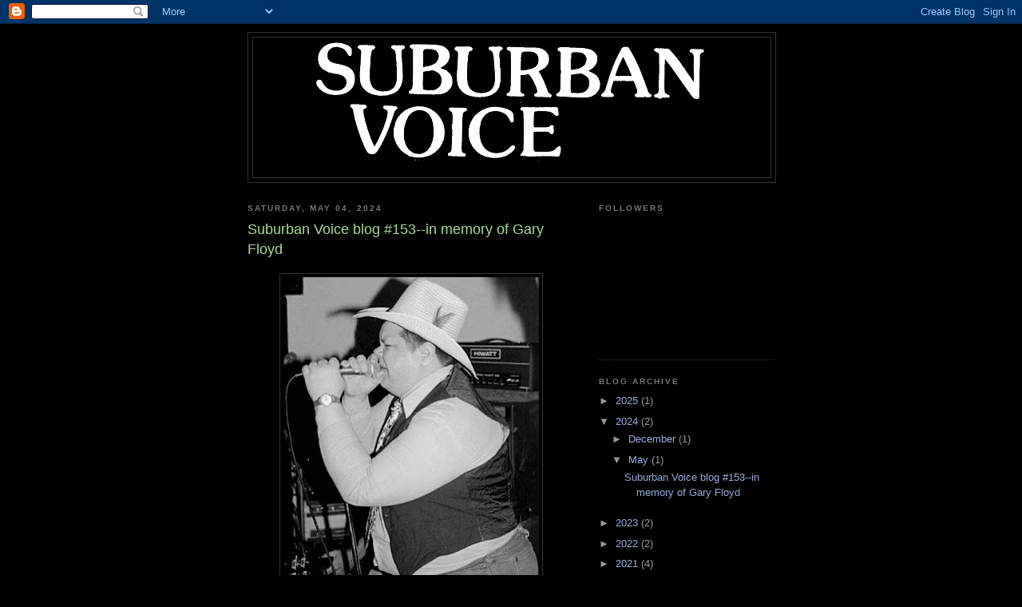

--- FILE ---
content_type: text/html; charset=UTF-8
request_url: https://subvox.blogspot.com/2024/05/suburban-voice-blog-153-in-memory-of.html
body_size: 21625
content:
<!DOCTYPE html>
<html dir='ltr' xmlns='http://www.w3.org/1999/xhtml' xmlns:b='http://www.google.com/2005/gml/b' xmlns:data='http://www.google.com/2005/gml/data' xmlns:expr='http://www.google.com/2005/gml/expr'>
<head>
<link href='https://www.blogger.com/static/v1/widgets/2944754296-widget_css_bundle.css' rel='stylesheet' type='text/css'/>
<meta content='text/html; charset=UTF-8' http-equiv='Content-Type'/>
<meta content='blogger' name='generator'/>
<link href='https://subvox.blogspot.com/favicon.ico' rel='icon' type='image/x-icon'/>
<link href='http://subvox.blogspot.com/2024/05/suburban-voice-blog-153-in-memory-of.html' rel='canonical'/>
<link rel="alternate" type="application/atom+xml" title="Suburban Voice - Atom" href="https://subvox.blogspot.com/feeds/posts/default" />
<link rel="alternate" type="application/rss+xml" title="Suburban Voice - RSS" href="https://subvox.blogspot.com/feeds/posts/default?alt=rss" />
<link rel="service.post" type="application/atom+xml" title="Suburban Voice - Atom" href="https://www.blogger.com/feeds/32528521/posts/default" />

<link rel="alternate" type="application/atom+xml" title="Suburban Voice - Atom" href="https://subvox.blogspot.com/feeds/5164860825790703414/comments/default" />
<!--Can't find substitution for tag [blog.ieCssRetrofitLinks]-->
<link href='https://blogger.googleusercontent.com/img/b/R29vZ2xl/AVvXsEhvHAa8bAj6aKplm1uoRS1qkDqxllrGFT__vDAJs-372a95x2up1X36NT__Q0mZTDHAowifu4a5f42v4B1nAbszMDxda5lVCsf7yuEhs4Ahfs1H1FMxmPtwbhWX2AOt08oF-NYxNrO9QyFGhmzxSTPB9DLVMzc91Va8V451fvG1Oa9KxgdvU61xug/w320-h400/IMG_8821.jpg' rel='image_src'/>
<meta content='http://subvox.blogspot.com/2024/05/suburban-voice-blog-153-in-memory-of.html' property='og:url'/>
<meta content='Suburban Voice blog #153--in memory of Gary Floyd' property='og:title'/>
<meta content='PHOTO: DIXON COULBOURN Gary Floyd passed away recently so I’ve decided to repost the interview I did with him for Suburban Voice , which ori...' property='og:description'/>
<meta content='https://blogger.googleusercontent.com/img/b/R29vZ2xl/AVvXsEhvHAa8bAj6aKplm1uoRS1qkDqxllrGFT__vDAJs-372a95x2up1X36NT__Q0mZTDHAowifu4a5f42v4B1nAbszMDxda5lVCsf7yuEhs4Ahfs1H1FMxmPtwbhWX2AOt08oF-NYxNrO9QyFGhmzxSTPB9DLVMzc91Va8V451fvG1Oa9KxgdvU61xug/w1200-h630-p-k-no-nu/IMG_8821.jpg' property='og:image'/>
<title>
Suburban Voice: Suburban Voice blog #153--in memory of Gary Floyd
</title>
<style id='page-skin-1' type='text/css'><!--
/*
-----------------------------------------------
Blogger Template Style
Name:     Minima Black
Date:     26 Feb 2004
Updated by: Blogger Team
----------------------------------------------- */
/* Variable definitions
====================
<Variable name="bgcolor" description="Page Background Color"
type="color" default="#000">
<Variable name="textcolor" description="Text Color"
type="color" default="#ccc">
<Variable name="linkcolor" description="Link Color"
type="color" default="#9ad">
<Variable name="pagetitlecolor" description="Blog Title Color"
type="color" default="#ccc">
<Variable name="descriptioncolor" description="Blog Description Color"
type="color" default="#777">
<Variable name="titlecolor" description="Post Title Color"
type="color" default="#ad9">
<Variable name="bordercolor" description="Border Color"
type="color" default="#333">
<Variable name="sidebarcolor" description="Sidebar Title Color"
type="color" default="#777">
<Variable name="sidebartextcolor" description="Sidebar Text Color"
type="color" default="#999">
<Variable name="visitedlinkcolor" description="Visited Link Color"
type="color" default="#a7a">
<Variable name="bodyfont" description="Text Font"
type="font" default="normal normal 100% 'Trebuchet MS',Trebuchet,Verdana,Sans-serif">
<Variable name="headerfont" description="Sidebar Title Font"
type="font"
default="normal bold 78% 'Trebuchet MS',Trebuchet,Arial,Verdana,Sans-serif">
<Variable name="pagetitlefont" description="Blog Title Font"
type="font"
default="normal bold 200% 'Trebuchet MS',Trebuchet,Verdana,Sans-serif">
<Variable name="descriptionfont" description="Blog Description Font"
type="font"
default="normal normal 78% 'Trebuchet MS', Trebuchet, Verdana, Sans-serif">
<Variable name="postfooterfont" description="Post Footer Font"
type="font"
default="normal normal 78% 'Trebuchet MS', Trebuchet, Arial, Verdana, Sans-serif">
<Variable name="startSide" description="Start side in blog language"
type="automatic" default="left">
<Variable name="endSide" description="End side in blog language"
type="automatic" default="right">
*/
/* Use this with templates/template-twocol.html */
body {
background:#000000;
margin:0;
color:#cccccc;
font: x-small "Trebuchet MS", Trebuchet, Verdana, Sans-serif;
font-size/* */:/**/small;
font-size: /**/small;
text-align: center;
}
a:link {
color:#99aadd;
text-decoration:none;
}
a:visited {
color:#aa77aa;
text-decoration:none;
}
a:hover {
color:#aadd99;
text-decoration:underline;
}
a img {
border-width:0;
}
/* Header
-----------------------------------------------
*/
#header-wrapper {
width:660px;
margin:0 auto 10px;
border:1px solid #333333;
}
#header-inner {
background-position: center;
margin-left: auto;
margin-right: auto;
}
#header {
margin: 5px;
border: 1px solid #333333;
text-align: center;
color:#cccccc;
}
#header h1 {
margin:5px 5px 0;
padding:15px 20px .25em;
line-height:1.2em;
text-transform:uppercase;
letter-spacing:.2em;
font: normal bold 200% 'Trebuchet MS',Trebuchet,Verdana,Sans-serif;
}
#header a {
color:#cccccc;
text-decoration:none;
}
#header a:hover {
color:#cccccc;
}
#header .description {
margin:0 5px 5px;
padding:0 20px 15px;
max-width:700px;
text-transform:uppercase;
letter-spacing:.2em;
line-height: 1.4em;
font: normal normal 78% 'Trebuchet MS', Trebuchet, Verdana, Sans-serif;
color: #777777;
}
#header img {
margin-left: auto;
margin-right: auto;
}
/* Outer-Wrapper
----------------------------------------------- */
#outer-wrapper {
width: 660px;
margin:0 auto;
padding:10px;
text-align:left;
font: normal normal 100% 'Trebuchet MS',Trebuchet,Verdana,Sans-serif;
}
#main-wrapper {
width: 410px;
float: left;
word-wrap: break-word; /* fix for long text breaking sidebar float in IE */
overflow: hidden;     /* fix for long non-text content breaking IE sidebar float */
}
#sidebar-wrapper {
width: 220px;
float: right;
word-wrap: break-word; /* fix for long text breaking sidebar float in IE */
overflow: hidden;     /* fix for long non-text content breaking IE sidebar float */
}
/* Headings
----------------------------------------------- */
h2 {
margin:1.5em 0 .75em;
font:normal bold 78% 'Trebuchet MS',Trebuchet,Arial,Verdana,Sans-serif;
line-height: 1.4em;
text-transform:uppercase;
letter-spacing:.2em;
color:#777777;
}
/* Posts
-----------------------------------------------
*/
h2.date-header {
margin:1.5em 0 .5em;
}
.post {
margin:.5em 0 1.5em;
border-bottom:1px dotted #333333;
padding-bottom:1.5em;
}
.post h3 {
margin:.25em 0 0;
padding:0 0 4px;
font-size:140%;
font-weight:normal;
line-height:1.4em;
color:#aadd99;
}
.post h3 a, .post h3 a:visited, .post h3 strong {
display:block;
text-decoration:none;
color:#aadd99;
font-weight:bold;
}
.post h3 strong, .post h3 a:hover {
color:#cccccc;
}
.post-body {
margin:0 0 .75em;
line-height:1.6em;
}
.post-body blockquote {
line-height:1.3em;
}
.post-footer {
margin: .75em 0;
color:#777777;
text-transform:uppercase;
letter-spacing:.1em;
font: normal normal 78% 'Trebuchet MS', Trebuchet, Arial, Verdana, Sans-serif;
line-height: 1.4em;
}
.comment-link {
margin-left:.6em;
}
.post img, table.tr-caption-container {
padding:4px;
border:1px solid #333333;
}
.tr-caption-container img {
border: none;
padding: 0;
}
.post blockquote {
margin:1em 20px;
}
.post blockquote p {
margin:.75em 0;
}
/* Comments
----------------------------------------------- */
#comments h4 {
margin:1em 0;
font-weight: bold;
line-height: 1.4em;
text-transform:uppercase;
letter-spacing:.2em;
color: #777777;
}
#comments-block {
margin:1em 0 1.5em;
line-height:1.6em;
}
#comments-block .comment-author {
margin:.5em 0;
}
#comments-block .comment-body {
margin:.25em 0 0;
}
#comments-block .comment-footer {
margin:-.25em 0 2em;
line-height: 1.4em;
text-transform:uppercase;
letter-spacing:.1em;
}
#comments-block .comment-body p {
margin:0 0 .75em;
}
.deleted-comment {
font-style:italic;
color:gray;
}
.feed-links {
clear: both;
line-height: 2.5em;
}
#blog-pager-newer-link {
float: left;
}
#blog-pager-older-link {
float: right;
}
#blog-pager {
text-align: center;
}
/* Sidebar Content
----------------------------------------------- */
.sidebar {
color: #999999;
line-height: 1.5em;
}
.sidebar ul {
list-style:none;
margin:0 0 0;
padding:0 0 0;
}
.sidebar li {
margin:0;
padding-top:0;
padding-right:0;
padding-bottom:.25em;
padding-left:15px;
text-indent:-15px;
line-height:1.5em;
}
.sidebar .widget, .main .widget {
border-bottom:1px dotted #333333;
margin:0 0 1.5em;
padding:0 0 1.5em;
}
.main .Blog {
border-bottom-width: 0;
}
/* Profile
----------------------------------------------- */
.profile-img {
float: left;
margin-top: 0;
margin-right: 5px;
margin-bottom: 5px;
margin-left: 0;
padding: 4px;
border: 1px solid #333333;
}
.profile-data {
margin:0;
text-transform:uppercase;
letter-spacing:.1em;
font: normal normal 78% 'Trebuchet MS', Trebuchet, Arial, Verdana, Sans-serif;
color: #777777;
font-weight: bold;
line-height: 1.6em;
}
.profile-datablock {
margin:.5em 0 .5em;
}
.profile-textblock {
margin: 0.5em 0;
line-height: 1.6em;
}
.profile-link {
font: normal normal 78% 'Trebuchet MS', Trebuchet, Arial, Verdana, Sans-serif;
text-transform: uppercase;
letter-spacing: .1em;
}
/* Footer
----------------------------------------------- */
#footer {
width:660px;
clear:both;
margin:0 auto;
padding-top:15px;
line-height: 1.6em;
text-transform:uppercase;
letter-spacing:.1em;
text-align: center;
}

--></style>
<link href='https://www.blogger.com/dyn-css/authorization.css?targetBlogID=32528521&amp;zx=f930576a-11af-4e20-bdea-a60804f5aca8' media='none' onload='if(media!=&#39;all&#39;)media=&#39;all&#39;' rel='stylesheet'/><noscript><link href='https://www.blogger.com/dyn-css/authorization.css?targetBlogID=32528521&amp;zx=f930576a-11af-4e20-bdea-a60804f5aca8' rel='stylesheet'/></noscript>
<meta name='google-adsense-platform-account' content='ca-host-pub-1556223355139109'/>
<meta name='google-adsense-platform-domain' content='blogspot.com'/>

</head>
<body>
<div class='navbar section' id='navbar'><div class='widget Navbar' data-version='1' id='Navbar1'><script type="text/javascript">
    function setAttributeOnload(object, attribute, val) {
      if(window.addEventListener) {
        window.addEventListener('load',
          function(){ object[attribute] = val; }, false);
      } else {
        window.attachEvent('onload', function(){ object[attribute] = val; });
      }
    }
  </script>
<div id="navbar-iframe-container"></div>
<script type="text/javascript" src="https://apis.google.com/js/platform.js"></script>
<script type="text/javascript">
      gapi.load("gapi.iframes:gapi.iframes.style.bubble", function() {
        if (gapi.iframes && gapi.iframes.getContext) {
          gapi.iframes.getContext().openChild({
              url: 'https://www.blogger.com/navbar/32528521?po\x3d5164860825790703414\x26origin\x3dhttps://subvox.blogspot.com',
              where: document.getElementById("navbar-iframe-container"),
              id: "navbar-iframe"
          });
        }
      });
    </script><script type="text/javascript">
(function() {
var script = document.createElement('script');
script.type = 'text/javascript';
script.src = '//pagead2.googlesyndication.com/pagead/js/google_top_exp.js';
var head = document.getElementsByTagName('head')[0];
if (head) {
head.appendChild(script);
}})();
</script>
</div></div>
<div id='outer-wrapper'>
<div id='wrap2'>
<!-- skip links for text browsers -->
<span id='skiplinks' style='display:none;'>
<a href='#main'>
            skip to main 
          </a>
          |
          <a href='#sidebar'>
            skip to sidebar
          </a>
</span>
<div id='header-wrapper'>
<div class='header section' id='header'><div class='widget Header' data-version='1' id='Header1'>
<div id='header-inner'>
<a href='https://subvox.blogspot.com/' style='display: block'>
<img alt='Suburban Voice' height='175px; ' id='Header1_headerimg' src='https://blogger.googleusercontent.com/img/b/R29vZ2xl/AVvXsEiatlPVXAEmp3PMxF_NzCKTBQG8FahuGMsaYk6gPMz9x-bZ-YwtjTOJY9ozk4CyIDVPgNT2Y_bUKVTwIr_dsXYyAVXb1MEhnl1R6pR_t0HCIJh1rZ9G2r92yOHFgYImPlRoMHy63g/s1600/SVLogo.jpg' style='display: block' width='504px; '/>
</a>
</div>
</div></div>
</div>
<div id='content-wrapper'>
<div id='crosscol-wrapper' style='text-align:center'>
<div class='crosscol no-items section' id='crosscol'></div>
</div>
<div id='main-wrapper'>
<div class='main section' id='main'><div class='widget Blog' data-version='1' id='Blog1'>
<div class='blog-posts hfeed'>

          <div class="date-outer">
        
<h2 class='date-header'><span>Saturday, May 04, 2024</span></h2>

          <div class="date-posts">
        
<div class='post-outer'>
<div class='post hentry uncustomized-post-template' itemprop='blogPost' itemscope='itemscope' itemtype='http://schema.org/BlogPosting'>
<meta content='https://blogger.googleusercontent.com/img/b/R29vZ2xl/AVvXsEhvHAa8bAj6aKplm1uoRS1qkDqxllrGFT__vDAJs-372a95x2up1X36NT__Q0mZTDHAowifu4a5f42v4B1nAbszMDxda5lVCsf7yuEhs4Ahfs1H1FMxmPtwbhWX2AOt08oF-NYxNrO9QyFGhmzxSTPB9DLVMzc91Va8V451fvG1Oa9KxgdvU61xug/w320-h400/IMG_8821.jpg' itemprop='image_url'/>
<meta content='32528521' itemprop='blogId'/>
<meta content='5164860825790703414' itemprop='postId'/>
<a name='5164860825790703414'></a>
<h3 class='post-title entry-title' itemprop='name'>
Suburban Voice blog #153--in memory of Gary Floyd
</h3>
<div class='post-header'>
<div class='post-header-line-1'></div>
</div>
<div class='post-body entry-content' id='post-body-5164860825790703414' itemprop='description articleBody'>
<p style="text-align: left;"></p><div class="separator" style="clear: both; text-align: center;"><a href="https://blogger.googleusercontent.com/img/b/R29vZ2xl/AVvXsEhvHAa8bAj6aKplm1uoRS1qkDqxllrGFT__vDAJs-372a95x2up1X36NT__Q0mZTDHAowifu4a5f42v4B1nAbszMDxda5lVCsf7yuEhs4Ahfs1H1FMxmPtwbhWX2AOt08oF-NYxNrO9QyFGhmzxSTPB9DLVMzc91Va8V451fvG1Oa9KxgdvU61xug/s1472/IMG_8821.jpg" style="margin-left: 1em; margin-right: 1em;"><span style="font-family: inherit;"><img border="0" data-original-height="1472" data-original-width="1179" height="400" src="https://blogger.googleusercontent.com/img/b/R29vZ2xl/AVvXsEhvHAa8bAj6aKplm1uoRS1qkDqxllrGFT__vDAJs-372a95x2up1X36NT__Q0mZTDHAowifu4a5f42v4B1nAbszMDxda5lVCsf7yuEhs4Ahfs1H1FMxmPtwbhWX2AOt08oF-NYxNrO9QyFGhmzxSTPB9DLVMzc91Va8V451fvG1Oa9KxgdvU61xug/w320-h400/IMG_8821.jpg" width="320" /></span></a></div><div class="separator" style="clear: both; text-align: center;"><b><span style="font-family: inherit;">PHOTO: DIXON COULBOURN</span></b></div><p></p><p style="text-align: left;"><span style="font-family: inherit;">Gary
Floyd passed away recently so I&#8217;ve decided to repost the interview I did with
him for <i>Suburban Voice</i>, which originally appeared in issue #41 from
1998. I saw the original Texas lineup at Rock Against Reagan at UMass Amherst
in 1983 and the SF lineup in 1984 at The Channel. After this interview, The
Dicks did occasionally get back together and I saw them at Great Scott in
Boston in 2007. Since guitarist Glen Taylor had passed away, Davy Jones from
the Hickoids was with them at that show. Their early discography was eventually
re-released, except for the &#8220;Live At Raul&#8217;s&#8221; split album with the Big Boys. The
Dicks are one of those bands I&#8217;m really glad I got to see live and it was a
pleasure doing this interview.</span></p>

<p class="MsoPlainText"><span style="font-family: inherit;"><i><o:p>&nbsp;</o:p></i><b><i>"Mommy,
mommy, mommy..." bawled Gary Floyd to start the Dicks' classic 1980
single, "Dicks Hate The Police." A warning that "you'd better
stay out of my way... I've had a bad day." The Dicks had two incarnations--the
first, based in Austin, TX, featured Gary, guitarist Glen Taylor, bassist Buxf
Parrott and drummer Pat Deason. The band moved to San Francisco in '82 but only
Gary ended up making it a permanent move and he started a second version of the
Dicks with guitarist Tim Carroll, bassist Sebastian Fuchs and drummer Lynn Perko.
This lineup stuck until the band's breakup in '86 and Gary and Lynn moved on to
the bluesier Sister Double Happiness. Alternative Tentacles recently released a
compilation of Dicks' material recorded between '80 and '86, just about all of
which is out of print. There were three albums--a live split with the Big Boys,
recorded at Raul's in Austin, "Kill From The Heart" (these first two
with the Austin lineup) and "These People" And, of course, there was
the "Hate The Police" 7" and a later 7" called
"Peace" and appearances on the "P.E.A.C.E." compilation and
"Cottage Cheese From The Lips Of Death" compilation.</i></b></span></p>

<p class="MsoPlainText"><span style="font-family: inherit;"><b><i><o:p>&nbsp;</o:p></i></b><b><i>As
was the case with many of the early Texas punk bands, the sound wasn't easily
classifiable. Strains of blues, hard rock and funk were incor- porated into a
gnashing, aggressive punk framework. Cantankerous but also versatile and, with
the Dicks, Gary's powerful, mournful vocals were a potent weapon, as were the
socially-aware lyrics.</i></b></span></p>

<p class="MsoPlainText"><span style="font-family: inherit;"><b><i><o:p>&nbsp;</o:p></i></b><b><i>Gary
still calls San Francisco his home and, at the age of 45, remains musically
active with his new band, Bootcamp. After Sister Double Happiness, he did five
albums (released in Europe) with his own Gary Floyd Band, described by Gary as
more folk-country-blues. I recently had the opportunity to interview the former
Dick over the phone...</i></b></span></p>

<p class="MsoPlainText"><b><span style="font-family: inherit;">Did
you grow up in Texas?</span></b></p>

<p class="MsoPlainText"><span style="font-family: inherit;">I grew up in Arkansas, until I was in the fourth grade. When I was a pretty young
kid, we moved to Texas but I grew up partly in Arkansas but, basically, yes I
did grow up in Texas. That's where I developed most of my bizarre ideas. Palestine,
Texas.</span></p>

<p class="MsoPlainText"><b><span style="font-family: inherit;">What
part of the state?</span></b></p>

<p class="MsoPlainText"><span style="font-family: inherit;">East,
about 150 miles from Dallas.</span></p>

<p class="MsoPlainText"><b><span style="font-family: inherit;">So
how did that create your warped ideas or outlook?</span></b></p>

<p class="MsoPlainText"><span style="font-family: inherit;">When
I was a little kid in Arkansas, some people moved next door to us and I was a
little third grader and they had this teenage son who was a weirdo, sort of
beatnik guy and he had a huge picture of the Mona Lisa hanging in his room
upside down and he was an artist and sort of different from the other kids in
that town and he was a big influence on me. There were obviously some (laughs)
wild seeds in me and he was the water that made them come alive. Being gay... I
always knew I was gay, although I always had little girlfriends and stuff. They
were just like sisters to me to prevent any un-gay ways of acting. I tried to
create some façade to hide that. A school that was pretty much newly integrated
and seeing the same bigotry towards people of color and the same sort of
nightmarish feeling that I was getting from these people and having to hide,
because I wasn't open nor did I come out until I left school. Also, the radical
sort of music in those days. All of those things gave me a feeling of being a
little bit different and you start to cultivate your own ideas and sometimes
maybe they become a little more radical when you feel sort of alone. I'm not
trying to make myself seem pitiful or feel sorry for myself... they were miserable
years in the fact that, at school, I was hated. I was popular as sort of a
class clown but I suffered because I did really bad in school, I hated it but I
also knew that something was happening that I was going to be all right.
Sometimes, those feelings can produce a lot of positive things. You don't
really know it, always, but I sort of had an inkling of it because I knew I'd
get out, someday.</span></p>

<p class="MsoPlainText"><b><span style="font-family: inherit;">Did
you eventually gravitate towards Austin?</span></b></p>

<p class="MsoPlainText"><span style="font-family: inherit;">I
got drafted in 1972. I'm 45 years old. But I also, this is another thing I was
speaking of had prepared myself from seeing people slaughtered and what I felt
was a really unjust war against the North Vietnamese and the Vietnamese, in
general. I'd developed a lot of very strong political ideas and I had signed
up, when I registered for the draft, as a conscientious objector and I was
accepted. So, when I got drafted, I had to do two years of alternative civilian
work so I was placed in Houston. I moved to Houston in '72 and I worked as a
janitor in a charity hospital, which was a job that they offered as alternative
work. I worked there two years and that's where I came out and started doing
lots of LSD--which I don't do anymore nor have I for years--but that's where
all the things started happening that happen to young people when they move
away from home. Then I moved to Austin.</span></p>

<p class="MsoPlainText"><span style="font-family: inherit;"><o:p>&nbsp;</o:p><b>How
did you discover punk rock?</b></span></p>

<p class="MsoPlainText"><span style="font-family: inherit;">There
was a guy named David Powell, who's actually on death row now in Huntsville,
TX. This was in Austin. He would come and visit some people me and some people
I lived with who were all into music, although I wasn't playing any music then.
I'd been in bands in high school but then I wasn't in bands for a long time. He
would come down and he brought some singles, one day, from England and they
were the Sex Pistols. "Pretty Vacant." It was actually awhile before
I heard of the Sex Pistols here that he had these singles. I guess some friends
sent them to him. He had the Runaways, things like that and I thought this is
really good. I'm sick of Genesis and fucking Yes and all that shit. Actually,
at that time I started listening mostly to older blues music. So, through this
guy David Powell I heard of it and then I started buying my own stuff. Then I
moved to San Francisco and I saw the Sex Pistols play their last show. After
that, I moved back to Austin and Raul's, this little club, was open and I
started the Dicks.</span></p>

<p class="MsoPlainText"><b><span style="font-family: inherit;">When
I talked to Dave Dictor [of MDC] awhile back, he told me that you had the band
name and put up flyers before you even had the band together.</span></b></p>

<p class="MsoPlainText"><span style="font-family: inherit;">(Laughs)
That's very true. There was actually a Dicks prior to Buxf, Pat, Glen and
myself and it was just me and these other two guys who couldn't play anything, but
we looked good (laughs). So we said, "people that can't play their
instruments actually get on stage and make some noise and call themselves a
band, so why don&#8217;t we go one step farther and not even do that.&#8221; We&#8217;d put up the
Dicks are playing at a certain address and they&#8217;d be made-up addresses. So by
the time the band finally got together with real people, people had sort of
heard of it and were going, &#8220;I guess we&#8217;d better go see these guys. They&#8217;ve
been around for awhile (laughs). But, in fact, we&#8217;d never been around.</span></p>

<p class="MsoPlainText"><b><span style="font-family: inherit;">You
were telling me that, during your childhood, it was difficult being gay and
feeling different. Did you feel that you'd finally found a community that
accepted you the way you were?</span></b></p>

<p class="MsoPlainText"><span style="font-family: inherit;">Well,
yes, that's very true and, not only that, but almost all the really good bands
in Austin were either fronted by or had gay people in the band. People were
pretty open about it then. It wasn't like people were trying to hide and the
other thing about it was that people weren't really making a big deal about it.
They weren't getting up and giving speeches for gay rights but they were just
sort of being themselves and that was really wonderful. That's extremely
refreshing. And after years of also not fitting into gay bars, because with
mohawks and bleached hair and being fat was another thing that was very unaccepted.
All of those sort of mixed in together. I really didn't like the queer bar
scene. So Raul's fit all those things. It was really wonderful. Queers were
really obvious in that scene and the people that weren't, if anybody didn't
like it, we'd tell them we'd beat the shit out of them. Get a bunch of queers
to beat your fuckin' ass. It usually never came to that. There was always a lot
of mutual respect.</span></p>

<p class="MsoPlainText"><b><span style="font-family: inherit;">What
I always saw with the Texas punk bands was there was quite a bit of musical
diversity&#8212; sort of an assimilation of many different styles. You had the Big Boys, who were one of the best bands-funk-punk.</span></b></p>

<p class="MsoPlainText"><span style="font-family: inherit;">Very
true. You had bands like Standing Wave. There were lots of bands around then. I
can't remember all of them.</span></p>

<p class="MsoPlainText"></p><div class="separator" style="clear: both; font-weight: bold; text-align: center;"><a href="https://blogger.googleusercontent.com/img/b/R29vZ2xl/AVvXsEjFLuMzmrYXGc0Mq2G8QfYqURVXAzbIHhEkjpKK0PXOvpR3rnlHvpvkukoQ0cGlEZKPhTBXGw8nMgNV76-36TJya9euEQRfdT3TlPmLNoqHV9LjvLEc0gju6PNoox2ZkORbvVUQ9mi0S6DoJjmiTNtFzPhabMSpAFhHlzhd__orDeiyf7V8bGM20A/s892/IMG_5927.JPG" style="margin-left: 1em; margin-right: 1em;"><span style="font-family: inherit;"><img border="0" data-original-height="892" data-original-width="887" height="400" src="https://blogger.googleusercontent.com/img/b/R29vZ2xl/AVvXsEjFLuMzmrYXGc0Mq2G8QfYqURVXAzbIHhEkjpKK0PXOvpR3rnlHvpvkukoQ0cGlEZKPhTBXGw8nMgNV76-36TJya9euEQRfdT3TlPmLNoqHV9LjvLEc0gju6PNoox2ZkORbvVUQ9mi0S6DoJjmiTNtFzPhabMSpAFhHlzhd__orDeiyf7V8bGM20A/w398-h400/IMG_5927.JPG" width="398" /></span></a></div><div style="text-align: center;"><b><span style="font-family: inherit;">GREAT SCOTT (2007)</span></b></div><p></p><p class="MsoPlainText"><b><span style="font-family: inherit;">SV:
Even the Butthole Surfers didn't fit any set style.</span></b></p>

<p class="MsoPlainText"><span style="font-family: inherit;">There
were lots of people that didn't fit into the categories. I think that's one
that still makes Austin pretty nice is that people are just concerned with
pleasing themselves, musically, and if they find a crowd, that's great and, if
not, at least they've pleased themselves. The Dicks always felt that way. Some
of that very early stuff, I listen to it now and think, "god, that sounds
a little bit bluesy and that sounds a little bit this or that but it still has
the drunk edge, punk rock sound." But everybody was just making their own
sort of music but somehow it all clicked together. It was pretty diverse but
the thing that was pretty nice was there were so many bands that you could just
have people in bands in the audience and it would be packed. They supported
each other. There were a few little upsets in the community, there... it almost
becomes like beauty shop talk. For the most part, people really supported and
liked each other. I think one of the biggest influences on that was Randy
Turner of the Big Boys. He could pretty much cross all those boundaries. Even
the straight "I wish I could look like you but I'm afraid to" people
loved him and the hardcore punks loved him. He was a big reason that a lot of
the Austin scene got along, I think. He just sort of crossed the bound- aries
of getting along with people and people followed his example, in a lot of ways.
He's a really great guy.</span></p>

<p class="MsoPlainText"><b><span style="font-family: inherit;">I
met the Big Boys when they played here in '83 and they're still one of the nicest
bands I've ever met.</span></b></p>

<p class="MsoPlainText"><span style="font-family: inherit;">They
definitely were. Nobody ever said that about The Dicks (laughs). But even the
Dicks would say that about the Big Boys, who we played with so many times. And
Randy and I were old friends, way back when we both had really long hair. We
were just waiting for something to happen.</span></p>

<p class="MsoPlainText"><b><span style="font-family: inherit;">And
Biscuit was quite a bit older. I think he was in his mid-30s when he was in the
Big Boys.</span></b></p>

<p class="MsoPlainText"><span style="font-family: inherit;">I
believe. I didn't ask him. I was 26 when the Dicks started but, that's great. I
like being older. Especially now, at 45. You can be a total fucking asshole and
people will just accept it--"Oh, he's old... let him be an asshole!" (laughs)</span></p>

<p class="MsoPlainText"><b><span style="font-family: inherit;">Let's
talk about the Rock Against Reagan. Any thoughts on that? I heard, at the time,
that it was basically a front for the Yippies.</span></b></p>

<p class="MsoPlainText"><span style="font-family: inherit;">While
it was happening, it was one of the most miserable experiences of my entire
life. Years later, I can still bust out laughing with people who were with me
on that tour about situations that happened because it was so flipped-out. The
Yippies sort of ran that out of their office in New York, so it was barely
together. They said that they would feed us. You were guaranteed at least one
good meal a day and it turned out they had gotten a donation of like 3 or 4
thousand packets of turkey dogs. So you would all descend on this town and go
to some poor motherfucker's house who said you could stay there in the middle
of, like, Buttfuck, Ohio. All at once, these two or three buses and our van
would pull up in this usually suburban neighborhood where some kid lived. And
all of these monsters would start getting out... mohawks, hippies, dogs, babies
who shit in their pants, disgruntled people. The Crucifucks, DRI, MDC,
Crucifix, a bunch of hippies and the Dicks. And they'd go in and throw on this
huge pot of boiling water and have thousands of these turkey dogs. I haven't
eaten meat for ten years&#8212;I don't preach about it, I don't care what people eat,
but I don't know what the vegetarians were doing back then. Then there was a
huge discussion, one day, because people didn't want to help clean up and they
felt it was their right to not clean up if they didn't want to.</span></p>

<p class="MsoPlainText"><b><span style="font-family: inherit;">That's
anarchy, you know!</span></b></p>

<p class="MsoPlainText"><span style="font-family: inherit;">Well,
that's exactly what their argument was. And I was holding up a huge picture of
Stalin going, "You kids clean up or we're going to kill you." It was
just unbelievable. Thank God for the Crucifucks. The Dicks and the Crucifucks
sort of kept each other sane on that tour by just sitting back and going,
"oh, God, what did we do? Why are we here. It&#8217;s three months&#8212;three<b> </b>fucking
months! It was quite amazing. I don&#8217;t know what political good it did.</span></p>

<p class="MsoPlainText"><b><span style="font-family: inherit;">Probably
not much.</span></b></p>

<p class="MsoPlainText"><span style="font-family: inherit;"><o:p>P</o:p>robably
not much. It almost made a Republican out of me! That's not really true but I
would certainly never de-pend on that situation to lead my world. Fuck that.</span></p>

<p class="MsoPlainText"><b><span style="font-family: inherit;">It
also seems, in retrospect, kind of a strange liason because of the old cliché
or stereotype that hippies are punks' sworn enemies.</span></b></p>

<p class="MsoPlainText"><span style="font-family: inherit;">You
know what? They really were after that. (laughter) There were some big hippies
that were trying to make a big cultural statement. I don't know. I ended up
pulling a doorknob off the door at the Yippie headquarters and throwing it
across the room and it stuck into a wall. It was very chaotic, but it was 1983.
I hope everyone involved with that is doing well now and everyone's happy.</span></p>

<p class="MsoPlainText"><b><span style="font-family: inherit;">Did
that sour you on the punk or hardcore scene, at all?</span></b></p>

<p class="MsoPlainText"><span style="font-family: inherit;">No,
because I didn't really consider that punk or hardcore. I consider it punk
bands dealing with that but it was run by people who weren't punks at all. They
felt like their past as rebels or something had given them permission to take
on the punk yoke and it didn't at all. For the most part, it was people smoking
a lot of pot and mak- ing decisions for 50 or 60 people and it just didn't
work. But, no, it didn't sour me on that at all. It just made me think I would
never get involved with anything like that again, although I'm glad that it
happened because when you burn yourself real bad, you&#8217;re not going to stick
your hand in the fire again. So somehow, you thank the fire.</span></p>

<p class="MsoPlainText"><b><span style="font-family: inherit;">So,
after that, you moved to San Francisco for good and started the second version
of the band?</span></b></p>

<p class="MsoPlainText"><span style="font-family: inherit;">The
original band moved out here but the other guys didn't like it that much and,
after that Rock Against Reagan tour, we went on our own little tour, sort of
coming back to San Francisco and stopping through Austin but, this time, the
Dicks had a manager, Debbie Gordon, and she and I were looking very forward to
getting back to San Francisco. But we played a couple of shows and had a week
off in Austin. The other guys, in a roundabout way, said they really didn't
want to come back and I couldn't see staying there so, whether it was a good
decision or a bad decision, I decided I was going to come back here and re-form
the band and I did it. I'm glad I did it because there was another album and
single and two more tours and that's where I met Lynn Perko, who later was in
Sister Double Happiness with me and is one of my dearest friends. I'm not sure
that staying in Austin for myself would have been good. I probably would have
quit because I wanted to do something a bit more chal- lenging. Unfortunately,
Glen Taylor died, which is a very sad thing, but I would like to believe that
this Dicks' thing that came out [the compilation] could sort of be a
remembrance of him. I loved Glen. Glen and I were very good friends, although I
didn't talk to him much the last few years. I don't talk to many people in
Austin for no other reason than I don't write letters and I can't call long
distance on my telephone.</span></p>

<p class="MsoPlainText" style="text-align: center;"><span style="font-family: inherit;"></span></p><div class="separator" style="clear: both; text-align: center;"><span style="font-family: inherit;"><a href="https://blogger.googleusercontent.com/img/b/R29vZ2xl/AVvXsEhjPsrolUzdXlsIogqRU5LNmbEGDumZXfUAVXLOvqmxnmdoj1UujTT6PLuRC2cFgGTfVoBtll-g1L816mh5u7QmiV5Pz6ignPhXK34OWA1t4DEogEAKN52UTWDtPao1aaNjfFyqh5-D6dKmyGLMfggPmcgg7QTPLK0iP9ZYNt4zFe9sigvevWpONw/s1600/mrr.jpg" style="margin-left: 1em; margin-right: 1em;"><img border="0" data-original-height="1600" data-original-width="1259" height="400" src="https://blogger.googleusercontent.com/img/b/R29vZ2xl/AVvXsEhjPsrolUzdXlsIogqRU5LNmbEGDumZXfUAVXLOvqmxnmdoj1UujTT6PLuRC2cFgGTfVoBtll-g1L816mh5u7QmiV5Pz6ignPhXK34OWA1t4DEogEAKN52UTWDtPao1aaNjfFyqh5-D6dKmyGLMfggPmcgg7QTPLK0iP9ZYNt4zFe9sigvevWpONw/w315-h400/mrr.jpg" width="315" /></a></span></div><span style="font-family: inherit;"><b style="font-family: inherit; text-align: left;"><div><span style="font-family: inherit;"><b style="font-family: inherit; text-align: left;"><br /></b></span></div>I
was just looking at issue #6 of Maximum Rock 'n Roll where you</b><span style="font-family: inherit; text-align: left;"> </span><b style="font-family: inherit; text-align: left;">guys were on
the cover.</b></span><p></p>

<p class="MsoPlainText"><span style="font-family: inherit;">Boy,
that was great. That was just before we left to go on that tour and I realized,
one night, I think it was in Detroit, maybe I should have worn something
different for the cover of this magazine because those Detroit guys really
didn't like me. A lot of people were freaked out by that. As liberal as you
thought--first of all, I don't have any illusions that the punk rock thing was
any kind of great utopia. I think it was a beginning of a new lifestyle that
people could get into and I'm not talking about dog collars and mohawks. I'm
talking about a different artistic, free way of thinking but it wasn't some
great hope that happened. It was a different kind of music and people got into
it, just like there are still hippies that won't change from 1967. There are
still punks that won't. I see people walking around San Francisco all the time
and they're like 16 and they look like they're going to a nostalgia party.</span></p>

<p class="MsoPlainText"><b><span style="font-family: inherit;">It's
the same here. That style is still popular.</span></b></p>

<p class="MsoPlainText"><span style="font-family: inherit;">Yeah,
it's still very popular and that's fine. I'm glad people do whatever they do
but sometimes people change, sometimes they don't.</span></p>

<p class="MsoPlainText"><b><span style="font-family: inherit;">Anyway,
you guys were presenting yourselves as a communist band. How do you feel about
communism, these days, or any sort of political ideology, for that matter?</span></b></p>

<p class="MsoPlainText"><span style="font-family: inherit;">I
was pretty young. The main thing that always got me strange was the difference
in people's economic situations, like some people having nothing, some people
having everything. It's even more intense now. People dying on the streets,
now. Then you have your Bill Gates type people. Not even him--millionaires are
very common now. And people dying on the streets are very common now, of hunger
and just cold and I always felt there was something wrong with that. No matter
what, I always felt there was something weird and wrong with that. I got very
influenced by the idea of equality. Maybe it was a mistake, but I started
reading--but, I didn't read very much of Marx and Lenin and all that kind of
stuff. But I never got so much into the theory that I was able to become an
intellectual about it and I'm really glad of that. We always said we were for
the the Fun Party. But, no, I'm not a communist anymore. I'm not anything,
anymore. Something has to tell you something's wrong whenever the leader of the
country dies, they overthrow the government. I don't follow that but I'm closer
to a socialist than I am a Republican. I still think there should be a little
more equality in the economy but I got much more into a spiritual life for
awhile. I'm not talking about crystals or moonbeams. I studied a lot of old
Hindu scriptures and actually went to a monastery and studied that for a year.
I quit Sister Double Happiness and just studied and met some really non-dogmatic,
wonderful spiritual teachers whose philosophy was, if there is a heaven,
atheists who just do good for no reason are more likely to be in heaven than
Christians that do good to go the heaven. It's a very good philosophy, I think,
Just do what's right. Not hurting people and that also softened and took away a
lot of my hard-edged political drive. It didn't blind me or make me apathetic
but it opened up a whole new part of my life and I'm really happy that it did.</span></p>

<p class="MsoPlainText"><b><span style="font-family: inherit;">I
was going to ask you about how you'd gottten into the Eastern philosophies and
religions. It seems as though those get looked upon as an oddity in this
culture.</span></b></p>

<p class="MsoPlainText"><span style="font-family: inherit;">So
many things look odd in this culture.</span></p>

<p class="MsoPlainText"><b><span style="font-family: inherit;">But
I read an article [in the <i>Jewish Journal Of The North Shore</i>] that
referred to Buddhism and other Eastern religions as "cult" religions
and I found that odd because, in the world, there are probably as many or more
people who subscribe to that philosophy as the western religions.</span></b></p>

<p class="MsoPlainText"><span style="font-family: inherit;">Well,
anything that the United States doesn't do or dictate is either a cult or
terrorist. We're fixing to bomb Iraq over that very thing. They won't open up
for unlimited searching of their country. I mean, cults, you see people die
with their robes on and that's ridiculous. That's not religion, that's
fanaticism. I mean, what about the cult of Jesus? Is that wrong? It's wrong
when people misinterpret his teachings for their own political gains and their
own bizarre politics.</span></p>

<p class="MsoPlainText"><b><span style="font-family: inherit;">Hell,
yeah.</span></b></p>

<p class="MsoPlainText"><span style="font-family: inherit;">I
mean, what did he ever say what was bad? I'm not a Christian but, at the same
time, I probably like Jesus better now that I'm not a christian than I ever
liked him when I was.</span></p><p class="MsoPlainText"><b><span style="font-family: inherit;">He
had some good ideas...</span></b></p>

<p class="MsoPlainText"><span style="font-family: inherit;">He
had wonderful ideas!! And you have other people like Rama Krishna who are very
good teachers that have never done anything for their sexual or economic
lifestyles to improve. They have no reason to do anything. They're just good.
They stay busy helping people. There's a lot of people like that. Why not
follow them? I'm not talking about follow them like sheep, because they don't
teach that. They teach strength in your own self. That's why I like these
people. I'm not going follow anybody blindly. I didn't do that with communism,
I'm not going to do that with religion. I don't do that with anything, but I
also do whatever I think is right, without thinking of the repercussions in the
punk rock community. Fuck that shit.</span></p>

<p class="MsoPlainText"><b><span style="font-family: inherit;">Well,
you're kind of removed from that anyway. What caused the Dicks to split up?</span></b></p>

<p class="MsoPlainText"><span style="font-family: inherit;">Things
were changing a lot. The whole reason I got into the scene... I don't even know
if it was the music or not. Probably not. But a feeling of togetherness with
people who shared a lot of ideas, that there were a lot of old things that are
dictating not only music but lifestyles. Yuppie shit was starting and the Me
Generation and all this and it was nice to get into a cultural scene like
Raul's that was sort of treading new ground. It had nothing to do with the Sex
Pistols or the Ramones. It had to do with your own personal life changing and
that was really cool. It sort of stopped being a positive thing for me when you
would do shows and people were like... the skinheads were coming to shows and
they'd beat people up and even the non-skinhead guys were so rough in the pit.
It became really macho. They started looking so stupid doing that weird
skanking dance. You see guys in Oklahoma, Miami, San Francisco and they&#8217;re all
doing exactly the same thing. All at once it became a fad. Everybody, at this
time, was copping an attitude of, "yeah, I'm a tough skinhead guy or I'm a
non-skinhead or I'm a peace punk or I'm this or I'm metal-speed, blah blah
blah." And we were starting to play a few slower-type songs and people
were, like, "play faster" and it's like, fuck you, I'll play what I
fuckin' want to play. I realized I was being put into a corner here by
something that's supposed to be liberating. I'm out. So me and Lynn started
doing another band, with Ben Cohen... we started Sister and it was like
"this is great because I have nothing to live up to." Not that I ever
really felt that way but people's impression of what you're supposed to be can
be pretty powerful. You've got to play faster and you've got to be political
and you can't be communist, you've got to be this, you can't be that. I had
communists coming by the house, these groups, it was like Jehovah's Wit-
nesses. They were coming by wanting me to endorse things and I'm like, &#8220;Me? I
don't want to." That's the one thing about my political affiliations. I
never joined anything. I was never a part of any group. I always thought they
were like the religions that they hated the most. From organized religions to 8
people sitting in a room plot- ting to march down some street and overthrow the
government.</span></p>

<p class="MsoPlainText"><b><span style="font-family: inherit;">And
they repeat the rhetoric that's been drummed into them. I talked to a woman
involved with a Maoist group last summer. Defending the cultural revolution,
where all those people got killed and I&#8217;m like I'm not talking to you anymore.</span></b></p>

<p class="MsoPlainText"><span style="font-family: inherit;">That's
the bizarre thing. All those things started being really oppressive. The idea
of a movement or whatever punk rock started-be- ing this liberating movement
all at once telling me what I can and can't do. I can't play slow music. And I
don't want to be 29 or 39 or 45 and have a fucking mohawk. I don't want to do
that. If you want to do that, fuckin' do it, but don't get an attitude with me
about it. So we changed and we created something new for ourselves and I've
always been very happy about it. The time had changed and the time was right to
get out of that shit. But I've never regretted doing any of it...</span></p><p class="MsoPlainText"><iframe allow="accelerometer; autoplay; clipboard-write; encrypted-media; gyroscope; picture-in-picture; web-share" allowfullscreen="" frameborder="0" height="315" referrerpolicy="strict-origin-when-cross-origin" src="https://www.youtube.com/embed/6kcC3zQHpmw?si=u9u28wEX93kaDoUP" title="YouTube video player" width="560"></iframe></p>
<div style='clear: both;'></div>
</div>
<div class='post-footer'>
<div class='post-footer-line post-footer-line-1'>
<span class='post-author vcard'>
Posted by
<span class='fn' itemprop='author' itemscope='itemscope' itemtype='http://schema.org/Person'>
<meta content='https://www.blogger.com/profile/18228807784570416888' itemprop='url'/>
<a class='g-profile' href='https://www.blogger.com/profile/18228807784570416888' rel='author' title='author profile'>
<span itemprop='name'>Al</span>
</a>
</span>
</span>
<span class='post-timestamp'>
at
<meta content='http://subvox.blogspot.com/2024/05/suburban-voice-blog-153-in-memory-of.html' itemprop='url'/>
<a class='timestamp-link' href='https://subvox.blogspot.com/2024/05/suburban-voice-blog-153-in-memory-of.html' rel='bookmark' title='permanent link'><abbr class='published' itemprop='datePublished' title='2024-05-04T15:41:00-04:00'>3:41 PM</abbr></a>
</span>
<span class='post-comment-link'>
</span>
<span class='post-icons'>
<span class='item-action'>
<a href='https://www.blogger.com/email-post/32528521/5164860825790703414' title='Email Post'>
<img alt='' class='icon-action' height='13' src='https://resources.blogblog.com/img/icon18_email.gif' width='18'/>
</a>
</span>
<span class='item-control blog-admin pid-1062052880'>
<a href='https://www.blogger.com/post-edit.g?blogID=32528521&postID=5164860825790703414&from=pencil' title='Edit Post'>
<img alt='' class='icon-action' height='18' src='https://resources.blogblog.com/img/icon18_edit_allbkg.gif' width='18'/>
</a>
</span>
</span>
<div class='post-share-buttons goog-inline-block'>
</div>
</div>
<div class='post-footer-line post-footer-line-2'>
<span class='post-labels'>
</span>
</div>
<div class='post-footer-line post-footer-line-3'>
<span class='post-location'>
</span>
</div>
</div>
</div>
<div class='comments' id='comments'>
<a name='comments'></a>
<h4>No comments:</h4>
<div id='Blog1_comments-block-wrapper'>
<dl class='avatar-comment-indent' id='comments-block'>
</dl>
</div>
<p class='comment-footer'>
<a href='https://www.blogger.com/comment/fullpage/post/32528521/5164860825790703414' onclick=''>Post a Comment</a>
</p>
</div>
</div>

        </div></div>
      
</div>
<div class='blog-pager' id='blog-pager'>
<span id='blog-pager-newer-link'>
<a class='blog-pager-newer-link' href='https://subvox.blogspot.com/2024/12/suburban-voice-blog-154-best-of-2024.html' id='Blog1_blog-pager-newer-link' title='Newer Post'>Newer Post</a>
</span>
<span id='blog-pager-older-link'>
<a class='blog-pager-older-link' href='https://subvox.blogspot.com/2023/12/suburban-voice-blog-152-best-of-2023.html' id='Blog1_blog-pager-older-link' title='Older Post'>Older Post</a>
</span>
<a class='home-link' href='https://subvox.blogspot.com/'>Home</a>
</div>
<div class='clear'></div>
<div class='post-feeds'>
<div class='feed-links'>
Subscribe to:
<a class='feed-link' href='https://subvox.blogspot.com/feeds/5164860825790703414/comments/default' target='_blank' type='application/atom+xml'>Post Comments (Atom)</a>
</div>
</div>
</div></div>
</div>
<div id='sidebar-wrapper'>
<div class='sidebar section' id='sidebar'><div class='widget Followers' data-version='1' id='Followers1'>
<h2 class='title'>Followers</h2>
<div class='widget-content'>
<div id='Followers1-wrapper'>
<div style='margin-right:2px;'>
<div><script type="text/javascript" src="https://apis.google.com/js/platform.js"></script>
<div id="followers-iframe-container"></div>
<script type="text/javascript">
    window.followersIframe = null;
    function followersIframeOpen(url) {
      gapi.load("gapi.iframes", function() {
        if (gapi.iframes && gapi.iframes.getContext) {
          window.followersIframe = gapi.iframes.getContext().openChild({
            url: url,
            where: document.getElementById("followers-iframe-container"),
            messageHandlersFilter: gapi.iframes.CROSS_ORIGIN_IFRAMES_FILTER,
            messageHandlers: {
              '_ready': function(obj) {
                window.followersIframe.getIframeEl().height = obj.height;
              },
              'reset': function() {
                window.followersIframe.close();
                followersIframeOpen("https://www.blogger.com/followers/frame/32528521?colors\x3dCgt0cmFuc3BhcmVudBILdHJhbnNwYXJlbnQaByM5OTk5OTkiByM5OWFhZGQqByMwMDAwMDAyByNhYWRkOTk6ByM5OTk5OTlCByM5OWFhZGRKByM3Nzc3NzdSByM5OWFhZGRaC3RyYW5zcGFyZW50\x26pageSize\x3d21\x26hl\x3den\x26origin\x3dhttps://subvox.blogspot.com");
              },
              'open': function(url) {
                window.followersIframe.close();
                followersIframeOpen(url);
              }
            }
          });
        }
      });
    }
    followersIframeOpen("https://www.blogger.com/followers/frame/32528521?colors\x3dCgt0cmFuc3BhcmVudBILdHJhbnNwYXJlbnQaByM5OTk5OTkiByM5OWFhZGQqByMwMDAwMDAyByNhYWRkOTk6ByM5OTk5OTlCByM5OWFhZGRKByM3Nzc3NzdSByM5OWFhZGRaC3RyYW5zcGFyZW50\x26pageSize\x3d21\x26hl\x3den\x26origin\x3dhttps://subvox.blogspot.com");
  </script></div>
</div>
</div>
<div class='clear'></div>
</div>
</div><div class='widget BlogArchive' data-version='1' id='BlogArchive1'>
<h2>Blog Archive</h2>
<div class='widget-content'>
<div id='ArchiveList'>
<div id='BlogArchive1_ArchiveList'>
<ul class='hierarchy'>
<li class='archivedate collapsed'>
<a class='toggle' href='javascript:void(0)'>
<span class='zippy'>

        &#9658;&#160;
      
</span>
</a>
<a class='post-count-link' href='https://subvox.blogspot.com/2025/'>
2025
</a>
<span class='post-count' dir='ltr'>(1)</span>
<ul class='hierarchy'>
<li class='archivedate collapsed'>
<a class='toggle' href='javascript:void(0)'>
<span class='zippy'>

        &#9658;&#160;
      
</span>
</a>
<a class='post-count-link' href='https://subvox.blogspot.com/2025/12/'>
December
</a>
<span class='post-count' dir='ltr'>(1)</span>
</li>
</ul>
</li>
</ul>
<ul class='hierarchy'>
<li class='archivedate expanded'>
<a class='toggle' href='javascript:void(0)'>
<span class='zippy toggle-open'>

        &#9660;&#160;
      
</span>
</a>
<a class='post-count-link' href='https://subvox.blogspot.com/2024/'>
2024
</a>
<span class='post-count' dir='ltr'>(2)</span>
<ul class='hierarchy'>
<li class='archivedate collapsed'>
<a class='toggle' href='javascript:void(0)'>
<span class='zippy'>

        &#9658;&#160;
      
</span>
</a>
<a class='post-count-link' href='https://subvox.blogspot.com/2024/12/'>
December
</a>
<span class='post-count' dir='ltr'>(1)</span>
</li>
</ul>
<ul class='hierarchy'>
<li class='archivedate expanded'>
<a class='toggle' href='javascript:void(0)'>
<span class='zippy toggle-open'>

        &#9660;&#160;
      
</span>
</a>
<a class='post-count-link' href='https://subvox.blogspot.com/2024/05/'>
May
</a>
<span class='post-count' dir='ltr'>(1)</span>
<ul class='posts'>
<li><a href='https://subvox.blogspot.com/2024/05/suburban-voice-blog-153-in-memory-of.html'>Suburban Voice blog #153--in memory of Gary Floyd</a></li>
</ul>
</li>
</ul>
</li>
</ul>
<ul class='hierarchy'>
<li class='archivedate collapsed'>
<a class='toggle' href='javascript:void(0)'>
<span class='zippy'>

        &#9658;&#160;
      
</span>
</a>
<a class='post-count-link' href='https://subvox.blogspot.com/2023/'>
2023
</a>
<span class='post-count' dir='ltr'>(2)</span>
<ul class='hierarchy'>
<li class='archivedate collapsed'>
<a class='toggle' href='javascript:void(0)'>
<span class='zippy'>

        &#9658;&#160;
      
</span>
</a>
<a class='post-count-link' href='https://subvox.blogspot.com/2023/12/'>
December
</a>
<span class='post-count' dir='ltr'>(1)</span>
</li>
</ul>
<ul class='hierarchy'>
<li class='archivedate collapsed'>
<a class='toggle' href='javascript:void(0)'>
<span class='zippy'>

        &#9658;&#160;
      
</span>
</a>
<a class='post-count-link' href='https://subvox.blogspot.com/2023/02/'>
February
</a>
<span class='post-count' dir='ltr'>(1)</span>
</li>
</ul>
</li>
</ul>
<ul class='hierarchy'>
<li class='archivedate collapsed'>
<a class='toggle' href='javascript:void(0)'>
<span class='zippy'>

        &#9658;&#160;
      
</span>
</a>
<a class='post-count-link' href='https://subvox.blogspot.com/2022/'>
2022
</a>
<span class='post-count' dir='ltr'>(2)</span>
<ul class='hierarchy'>
<li class='archivedate collapsed'>
<a class='toggle' href='javascript:void(0)'>
<span class='zippy'>

        &#9658;&#160;
      
</span>
</a>
<a class='post-count-link' href='https://subvox.blogspot.com/2022/12/'>
December
</a>
<span class='post-count' dir='ltr'>(1)</span>
</li>
</ul>
<ul class='hierarchy'>
<li class='archivedate collapsed'>
<a class='toggle' href='javascript:void(0)'>
<span class='zippy'>

        &#9658;&#160;
      
</span>
</a>
<a class='post-count-link' href='https://subvox.blogspot.com/2022/04/'>
April
</a>
<span class='post-count' dir='ltr'>(1)</span>
</li>
</ul>
</li>
</ul>
<ul class='hierarchy'>
<li class='archivedate collapsed'>
<a class='toggle' href='javascript:void(0)'>
<span class='zippy'>

        &#9658;&#160;
      
</span>
</a>
<a class='post-count-link' href='https://subvox.blogspot.com/2021/'>
2021
</a>
<span class='post-count' dir='ltr'>(4)</span>
<ul class='hierarchy'>
<li class='archivedate collapsed'>
<a class='toggle' href='javascript:void(0)'>
<span class='zippy'>

        &#9658;&#160;
      
</span>
</a>
<a class='post-count-link' href='https://subvox.blogspot.com/2021/12/'>
December
</a>
<span class='post-count' dir='ltr'>(1)</span>
</li>
</ul>
<ul class='hierarchy'>
<li class='archivedate collapsed'>
<a class='toggle' href='javascript:void(0)'>
<span class='zippy'>

        &#9658;&#160;
      
</span>
</a>
<a class='post-count-link' href='https://subvox.blogspot.com/2021/05/'>
May
</a>
<span class='post-count' dir='ltr'>(1)</span>
</li>
</ul>
<ul class='hierarchy'>
<li class='archivedate collapsed'>
<a class='toggle' href='javascript:void(0)'>
<span class='zippy'>

        &#9658;&#160;
      
</span>
</a>
<a class='post-count-link' href='https://subvox.blogspot.com/2021/04/'>
April
</a>
<span class='post-count' dir='ltr'>(1)</span>
</li>
</ul>
<ul class='hierarchy'>
<li class='archivedate collapsed'>
<a class='toggle' href='javascript:void(0)'>
<span class='zippy'>

        &#9658;&#160;
      
</span>
</a>
<a class='post-count-link' href='https://subvox.blogspot.com/2021/01/'>
January
</a>
<span class='post-count' dir='ltr'>(1)</span>
</li>
</ul>
</li>
</ul>
<ul class='hierarchy'>
<li class='archivedate collapsed'>
<a class='toggle' href='javascript:void(0)'>
<span class='zippy'>

        &#9658;&#160;
      
</span>
</a>
<a class='post-count-link' href='https://subvox.blogspot.com/2020/'>
2020
</a>
<span class='post-count' dir='ltr'>(2)</span>
<ul class='hierarchy'>
<li class='archivedate collapsed'>
<a class='toggle' href='javascript:void(0)'>
<span class='zippy'>

        &#9658;&#160;
      
</span>
</a>
<a class='post-count-link' href='https://subvox.blogspot.com/2020/12/'>
December
</a>
<span class='post-count' dir='ltr'>(1)</span>
</li>
</ul>
<ul class='hierarchy'>
<li class='archivedate collapsed'>
<a class='toggle' href='javascript:void(0)'>
<span class='zippy'>

        &#9658;&#160;
      
</span>
</a>
<a class='post-count-link' href='https://subvox.blogspot.com/2020/09/'>
September
</a>
<span class='post-count' dir='ltr'>(1)</span>
</li>
</ul>
</li>
</ul>
<ul class='hierarchy'>
<li class='archivedate collapsed'>
<a class='toggle' href='javascript:void(0)'>
<span class='zippy'>

        &#9658;&#160;
      
</span>
</a>
<a class='post-count-link' href='https://subvox.blogspot.com/2019/'>
2019
</a>
<span class='post-count' dir='ltr'>(8)</span>
<ul class='hierarchy'>
<li class='archivedate collapsed'>
<a class='toggle' href='javascript:void(0)'>
<span class='zippy'>

        &#9658;&#160;
      
</span>
</a>
<a class='post-count-link' href='https://subvox.blogspot.com/2019/12/'>
December
</a>
<span class='post-count' dir='ltr'>(2)</span>
</li>
</ul>
<ul class='hierarchy'>
<li class='archivedate collapsed'>
<a class='toggle' href='javascript:void(0)'>
<span class='zippy'>

        &#9658;&#160;
      
</span>
</a>
<a class='post-count-link' href='https://subvox.blogspot.com/2019/09/'>
September
</a>
<span class='post-count' dir='ltr'>(1)</span>
</li>
</ul>
<ul class='hierarchy'>
<li class='archivedate collapsed'>
<a class='toggle' href='javascript:void(0)'>
<span class='zippy'>

        &#9658;&#160;
      
</span>
</a>
<a class='post-count-link' href='https://subvox.blogspot.com/2019/06/'>
June
</a>
<span class='post-count' dir='ltr'>(1)</span>
</li>
</ul>
<ul class='hierarchy'>
<li class='archivedate collapsed'>
<a class='toggle' href='javascript:void(0)'>
<span class='zippy'>

        &#9658;&#160;
      
</span>
</a>
<a class='post-count-link' href='https://subvox.blogspot.com/2019/04/'>
April
</a>
<span class='post-count' dir='ltr'>(1)</span>
</li>
</ul>
<ul class='hierarchy'>
<li class='archivedate collapsed'>
<a class='toggle' href='javascript:void(0)'>
<span class='zippy'>

        &#9658;&#160;
      
</span>
</a>
<a class='post-count-link' href='https://subvox.blogspot.com/2019/03/'>
March
</a>
<span class='post-count' dir='ltr'>(1)</span>
</li>
</ul>
<ul class='hierarchy'>
<li class='archivedate collapsed'>
<a class='toggle' href='javascript:void(0)'>
<span class='zippy'>

        &#9658;&#160;
      
</span>
</a>
<a class='post-count-link' href='https://subvox.blogspot.com/2019/01/'>
January
</a>
<span class='post-count' dir='ltr'>(2)</span>
</li>
</ul>
</li>
</ul>
<ul class='hierarchy'>
<li class='archivedate collapsed'>
<a class='toggle' href='javascript:void(0)'>
<span class='zippy'>

        &#9658;&#160;
      
</span>
</a>
<a class='post-count-link' href='https://subvox.blogspot.com/2018/'>
2018
</a>
<span class='post-count' dir='ltr'>(8)</span>
<ul class='hierarchy'>
<li class='archivedate collapsed'>
<a class='toggle' href='javascript:void(0)'>
<span class='zippy'>

        &#9658;&#160;
      
</span>
</a>
<a class='post-count-link' href='https://subvox.blogspot.com/2018/12/'>
December
</a>
<span class='post-count' dir='ltr'>(1)</span>
</li>
</ul>
<ul class='hierarchy'>
<li class='archivedate collapsed'>
<a class='toggle' href='javascript:void(0)'>
<span class='zippy'>

        &#9658;&#160;
      
</span>
</a>
<a class='post-count-link' href='https://subvox.blogspot.com/2018/11/'>
November
</a>
<span class='post-count' dir='ltr'>(1)</span>
</li>
</ul>
<ul class='hierarchy'>
<li class='archivedate collapsed'>
<a class='toggle' href='javascript:void(0)'>
<span class='zippy'>

        &#9658;&#160;
      
</span>
</a>
<a class='post-count-link' href='https://subvox.blogspot.com/2018/09/'>
September
</a>
<span class='post-count' dir='ltr'>(1)</span>
</li>
</ul>
<ul class='hierarchy'>
<li class='archivedate collapsed'>
<a class='toggle' href='javascript:void(0)'>
<span class='zippy'>

        &#9658;&#160;
      
</span>
</a>
<a class='post-count-link' href='https://subvox.blogspot.com/2018/08/'>
August
</a>
<span class='post-count' dir='ltr'>(1)</span>
</li>
</ul>
<ul class='hierarchy'>
<li class='archivedate collapsed'>
<a class='toggle' href='javascript:void(0)'>
<span class='zippy'>

        &#9658;&#160;
      
</span>
</a>
<a class='post-count-link' href='https://subvox.blogspot.com/2018/05/'>
May
</a>
<span class='post-count' dir='ltr'>(1)</span>
</li>
</ul>
<ul class='hierarchy'>
<li class='archivedate collapsed'>
<a class='toggle' href='javascript:void(0)'>
<span class='zippy'>

        &#9658;&#160;
      
</span>
</a>
<a class='post-count-link' href='https://subvox.blogspot.com/2018/04/'>
April
</a>
<span class='post-count' dir='ltr'>(1)</span>
</li>
</ul>
<ul class='hierarchy'>
<li class='archivedate collapsed'>
<a class='toggle' href='javascript:void(0)'>
<span class='zippy'>

        &#9658;&#160;
      
</span>
</a>
<a class='post-count-link' href='https://subvox.blogspot.com/2018/02/'>
February
</a>
<span class='post-count' dir='ltr'>(1)</span>
</li>
</ul>
<ul class='hierarchy'>
<li class='archivedate collapsed'>
<a class='toggle' href='javascript:void(0)'>
<span class='zippy'>

        &#9658;&#160;
      
</span>
</a>
<a class='post-count-link' href='https://subvox.blogspot.com/2018/01/'>
January
</a>
<span class='post-count' dir='ltr'>(1)</span>
</li>
</ul>
</li>
</ul>
<ul class='hierarchy'>
<li class='archivedate collapsed'>
<a class='toggle' href='javascript:void(0)'>
<span class='zippy'>

        &#9658;&#160;
      
</span>
</a>
<a class='post-count-link' href='https://subvox.blogspot.com/2017/'>
2017
</a>
<span class='post-count' dir='ltr'>(5)</span>
<ul class='hierarchy'>
<li class='archivedate collapsed'>
<a class='toggle' href='javascript:void(0)'>
<span class='zippy'>

        &#9658;&#160;
      
</span>
</a>
<a class='post-count-link' href='https://subvox.blogspot.com/2017/12/'>
December
</a>
<span class='post-count' dir='ltr'>(2)</span>
</li>
</ul>
<ul class='hierarchy'>
<li class='archivedate collapsed'>
<a class='toggle' href='javascript:void(0)'>
<span class='zippy'>

        &#9658;&#160;
      
</span>
</a>
<a class='post-count-link' href='https://subvox.blogspot.com/2017/10/'>
October
</a>
<span class='post-count' dir='ltr'>(1)</span>
</li>
</ul>
<ul class='hierarchy'>
<li class='archivedate collapsed'>
<a class='toggle' href='javascript:void(0)'>
<span class='zippy'>

        &#9658;&#160;
      
</span>
</a>
<a class='post-count-link' href='https://subvox.blogspot.com/2017/06/'>
June
</a>
<span class='post-count' dir='ltr'>(1)</span>
</li>
</ul>
<ul class='hierarchy'>
<li class='archivedate collapsed'>
<a class='toggle' href='javascript:void(0)'>
<span class='zippy'>

        &#9658;&#160;
      
</span>
</a>
<a class='post-count-link' href='https://subvox.blogspot.com/2017/03/'>
March
</a>
<span class='post-count' dir='ltr'>(1)</span>
</li>
</ul>
</li>
</ul>
<ul class='hierarchy'>
<li class='archivedate collapsed'>
<a class='toggle' href='javascript:void(0)'>
<span class='zippy'>

        &#9658;&#160;
      
</span>
</a>
<a class='post-count-link' href='https://subvox.blogspot.com/2016/'>
2016
</a>
<span class='post-count' dir='ltr'>(5)</span>
<ul class='hierarchy'>
<li class='archivedate collapsed'>
<a class='toggle' href='javascript:void(0)'>
<span class='zippy'>

        &#9658;&#160;
      
</span>
</a>
<a class='post-count-link' href='https://subvox.blogspot.com/2016/12/'>
December
</a>
<span class='post-count' dir='ltr'>(1)</span>
</li>
</ul>
<ul class='hierarchy'>
<li class='archivedate collapsed'>
<a class='toggle' href='javascript:void(0)'>
<span class='zippy'>

        &#9658;&#160;
      
</span>
</a>
<a class='post-count-link' href='https://subvox.blogspot.com/2016/10/'>
October
</a>
<span class='post-count' dir='ltr'>(1)</span>
</li>
</ul>
<ul class='hierarchy'>
<li class='archivedate collapsed'>
<a class='toggle' href='javascript:void(0)'>
<span class='zippy'>

        &#9658;&#160;
      
</span>
</a>
<a class='post-count-link' href='https://subvox.blogspot.com/2016/05/'>
May
</a>
<span class='post-count' dir='ltr'>(1)</span>
</li>
</ul>
<ul class='hierarchy'>
<li class='archivedate collapsed'>
<a class='toggle' href='javascript:void(0)'>
<span class='zippy'>

        &#9658;&#160;
      
</span>
</a>
<a class='post-count-link' href='https://subvox.blogspot.com/2016/03/'>
March
</a>
<span class='post-count' dir='ltr'>(1)</span>
</li>
</ul>
<ul class='hierarchy'>
<li class='archivedate collapsed'>
<a class='toggle' href='javascript:void(0)'>
<span class='zippy'>

        &#9658;&#160;
      
</span>
</a>
<a class='post-count-link' href='https://subvox.blogspot.com/2016/01/'>
January
</a>
<span class='post-count' dir='ltr'>(1)</span>
</li>
</ul>
</li>
</ul>
<ul class='hierarchy'>
<li class='archivedate collapsed'>
<a class='toggle' href='javascript:void(0)'>
<span class='zippy'>

        &#9658;&#160;
      
</span>
</a>
<a class='post-count-link' href='https://subvox.blogspot.com/2015/'>
2015
</a>
<span class='post-count' dir='ltr'>(3)</span>
<ul class='hierarchy'>
<li class='archivedate collapsed'>
<a class='toggle' href='javascript:void(0)'>
<span class='zippy'>

        &#9658;&#160;
      
</span>
</a>
<a class='post-count-link' href='https://subvox.blogspot.com/2015/10/'>
October
</a>
<span class='post-count' dir='ltr'>(2)</span>
</li>
</ul>
<ul class='hierarchy'>
<li class='archivedate collapsed'>
<a class='toggle' href='javascript:void(0)'>
<span class='zippy'>

        &#9658;&#160;
      
</span>
</a>
<a class='post-count-link' href='https://subvox.blogspot.com/2015/04/'>
April
</a>
<span class='post-count' dir='ltr'>(1)</span>
</li>
</ul>
</li>
</ul>
<ul class='hierarchy'>
<li class='archivedate collapsed'>
<a class='toggle' href='javascript:void(0)'>
<span class='zippy'>

        &#9658;&#160;
      
</span>
</a>
<a class='post-count-link' href='https://subvox.blogspot.com/2014/'>
2014
</a>
<span class='post-count' dir='ltr'>(6)</span>
<ul class='hierarchy'>
<li class='archivedate collapsed'>
<a class='toggle' href='javascript:void(0)'>
<span class='zippy'>

        &#9658;&#160;
      
</span>
</a>
<a class='post-count-link' href='https://subvox.blogspot.com/2014/12/'>
December
</a>
<span class='post-count' dir='ltr'>(2)</span>
</li>
</ul>
<ul class='hierarchy'>
<li class='archivedate collapsed'>
<a class='toggle' href='javascript:void(0)'>
<span class='zippy'>

        &#9658;&#160;
      
</span>
</a>
<a class='post-count-link' href='https://subvox.blogspot.com/2014/08/'>
August
</a>
<span class='post-count' dir='ltr'>(1)</span>
</li>
</ul>
<ul class='hierarchy'>
<li class='archivedate collapsed'>
<a class='toggle' href='javascript:void(0)'>
<span class='zippy'>

        &#9658;&#160;
      
</span>
</a>
<a class='post-count-link' href='https://subvox.blogspot.com/2014/07/'>
July
</a>
<span class='post-count' dir='ltr'>(1)</span>
</li>
</ul>
<ul class='hierarchy'>
<li class='archivedate collapsed'>
<a class='toggle' href='javascript:void(0)'>
<span class='zippy'>

        &#9658;&#160;
      
</span>
</a>
<a class='post-count-link' href='https://subvox.blogspot.com/2014/04/'>
April
</a>
<span class='post-count' dir='ltr'>(1)</span>
</li>
</ul>
<ul class='hierarchy'>
<li class='archivedate collapsed'>
<a class='toggle' href='javascript:void(0)'>
<span class='zippy'>

        &#9658;&#160;
      
</span>
</a>
<a class='post-count-link' href='https://subvox.blogspot.com/2014/01/'>
January
</a>
<span class='post-count' dir='ltr'>(1)</span>
</li>
</ul>
</li>
</ul>
<ul class='hierarchy'>
<li class='archivedate collapsed'>
<a class='toggle' href='javascript:void(0)'>
<span class='zippy'>

        &#9658;&#160;
      
</span>
</a>
<a class='post-count-link' href='https://subvox.blogspot.com/2013/'>
2013
</a>
<span class='post-count' dir='ltr'>(4)</span>
<ul class='hierarchy'>
<li class='archivedate collapsed'>
<a class='toggle' href='javascript:void(0)'>
<span class='zippy'>

        &#9658;&#160;
      
</span>
</a>
<a class='post-count-link' href='https://subvox.blogspot.com/2013/12/'>
December
</a>
<span class='post-count' dir='ltr'>(1)</span>
</li>
</ul>
<ul class='hierarchy'>
<li class='archivedate collapsed'>
<a class='toggle' href='javascript:void(0)'>
<span class='zippy'>

        &#9658;&#160;
      
</span>
</a>
<a class='post-count-link' href='https://subvox.blogspot.com/2013/09/'>
September
</a>
<span class='post-count' dir='ltr'>(1)</span>
</li>
</ul>
<ul class='hierarchy'>
<li class='archivedate collapsed'>
<a class='toggle' href='javascript:void(0)'>
<span class='zippy'>

        &#9658;&#160;
      
</span>
</a>
<a class='post-count-link' href='https://subvox.blogspot.com/2013/05/'>
May
</a>
<span class='post-count' dir='ltr'>(1)</span>
</li>
</ul>
<ul class='hierarchy'>
<li class='archivedate collapsed'>
<a class='toggle' href='javascript:void(0)'>
<span class='zippy'>

        &#9658;&#160;
      
</span>
</a>
<a class='post-count-link' href='https://subvox.blogspot.com/2013/02/'>
February
</a>
<span class='post-count' dir='ltr'>(1)</span>
</li>
</ul>
</li>
</ul>
<ul class='hierarchy'>
<li class='archivedate collapsed'>
<a class='toggle' href='javascript:void(0)'>
<span class='zippy'>

        &#9658;&#160;
      
</span>
</a>
<a class='post-count-link' href='https://subvox.blogspot.com/2012/'>
2012
</a>
<span class='post-count' dir='ltr'>(7)</span>
<ul class='hierarchy'>
<li class='archivedate collapsed'>
<a class='toggle' href='javascript:void(0)'>
<span class='zippy'>

        &#9658;&#160;
      
</span>
</a>
<a class='post-count-link' href='https://subvox.blogspot.com/2012/12/'>
December
</a>
<span class='post-count' dir='ltr'>(1)</span>
</li>
</ul>
<ul class='hierarchy'>
<li class='archivedate collapsed'>
<a class='toggle' href='javascript:void(0)'>
<span class='zippy'>

        &#9658;&#160;
      
</span>
</a>
<a class='post-count-link' href='https://subvox.blogspot.com/2012/10/'>
October
</a>
<span class='post-count' dir='ltr'>(1)</span>
</li>
</ul>
<ul class='hierarchy'>
<li class='archivedate collapsed'>
<a class='toggle' href='javascript:void(0)'>
<span class='zippy'>

        &#9658;&#160;
      
</span>
</a>
<a class='post-count-link' href='https://subvox.blogspot.com/2012/09/'>
September
</a>
<span class='post-count' dir='ltr'>(2)</span>
</li>
</ul>
<ul class='hierarchy'>
<li class='archivedate collapsed'>
<a class='toggle' href='javascript:void(0)'>
<span class='zippy'>

        &#9658;&#160;
      
</span>
</a>
<a class='post-count-link' href='https://subvox.blogspot.com/2012/07/'>
July
</a>
<span class='post-count' dir='ltr'>(1)</span>
</li>
</ul>
<ul class='hierarchy'>
<li class='archivedate collapsed'>
<a class='toggle' href='javascript:void(0)'>
<span class='zippy'>

        &#9658;&#160;
      
</span>
</a>
<a class='post-count-link' href='https://subvox.blogspot.com/2012/05/'>
May
</a>
<span class='post-count' dir='ltr'>(1)</span>
</li>
</ul>
<ul class='hierarchy'>
<li class='archivedate collapsed'>
<a class='toggle' href='javascript:void(0)'>
<span class='zippy'>

        &#9658;&#160;
      
</span>
</a>
<a class='post-count-link' href='https://subvox.blogspot.com/2012/03/'>
March
</a>
<span class='post-count' dir='ltr'>(1)</span>
</li>
</ul>
</li>
</ul>
<ul class='hierarchy'>
<li class='archivedate collapsed'>
<a class='toggle' href='javascript:void(0)'>
<span class='zippy'>

        &#9658;&#160;
      
</span>
</a>
<a class='post-count-link' href='https://subvox.blogspot.com/2011/'>
2011
</a>
<span class='post-count' dir='ltr'>(6)</span>
<ul class='hierarchy'>
<li class='archivedate collapsed'>
<a class='toggle' href='javascript:void(0)'>
<span class='zippy'>

        &#9658;&#160;
      
</span>
</a>
<a class='post-count-link' href='https://subvox.blogspot.com/2011/11/'>
November
</a>
<span class='post-count' dir='ltr'>(1)</span>
</li>
</ul>
<ul class='hierarchy'>
<li class='archivedate collapsed'>
<a class='toggle' href='javascript:void(0)'>
<span class='zippy'>

        &#9658;&#160;
      
</span>
</a>
<a class='post-count-link' href='https://subvox.blogspot.com/2011/10/'>
October
</a>
<span class='post-count' dir='ltr'>(1)</span>
</li>
</ul>
<ul class='hierarchy'>
<li class='archivedate collapsed'>
<a class='toggle' href='javascript:void(0)'>
<span class='zippy'>

        &#9658;&#160;
      
</span>
</a>
<a class='post-count-link' href='https://subvox.blogspot.com/2011/08/'>
August
</a>
<span class='post-count' dir='ltr'>(1)</span>
</li>
</ul>
<ul class='hierarchy'>
<li class='archivedate collapsed'>
<a class='toggle' href='javascript:void(0)'>
<span class='zippy'>

        &#9658;&#160;
      
</span>
</a>
<a class='post-count-link' href='https://subvox.blogspot.com/2011/06/'>
June
</a>
<span class='post-count' dir='ltr'>(1)</span>
</li>
</ul>
<ul class='hierarchy'>
<li class='archivedate collapsed'>
<a class='toggle' href='javascript:void(0)'>
<span class='zippy'>

        &#9658;&#160;
      
</span>
</a>
<a class='post-count-link' href='https://subvox.blogspot.com/2011/03/'>
March
</a>
<span class='post-count' dir='ltr'>(1)</span>
</li>
</ul>
<ul class='hierarchy'>
<li class='archivedate collapsed'>
<a class='toggle' href='javascript:void(0)'>
<span class='zippy'>

        &#9658;&#160;
      
</span>
</a>
<a class='post-count-link' href='https://subvox.blogspot.com/2011/01/'>
January
</a>
<span class='post-count' dir='ltr'>(1)</span>
</li>
</ul>
</li>
</ul>
<ul class='hierarchy'>
<li class='archivedate collapsed'>
<a class='toggle' href='javascript:void(0)'>
<span class='zippy'>

        &#9658;&#160;
      
</span>
</a>
<a class='post-count-link' href='https://subvox.blogspot.com/2010/'>
2010
</a>
<span class='post-count' dir='ltr'>(10)</span>
<ul class='hierarchy'>
<li class='archivedate collapsed'>
<a class='toggle' href='javascript:void(0)'>
<span class='zippy'>

        &#9658;&#160;
      
</span>
</a>
<a class='post-count-link' href='https://subvox.blogspot.com/2010/12/'>
December
</a>
<span class='post-count' dir='ltr'>(1)</span>
</li>
</ul>
<ul class='hierarchy'>
<li class='archivedate collapsed'>
<a class='toggle' href='javascript:void(0)'>
<span class='zippy'>

        &#9658;&#160;
      
</span>
</a>
<a class='post-count-link' href='https://subvox.blogspot.com/2010/10/'>
October
</a>
<span class='post-count' dir='ltr'>(1)</span>
</li>
</ul>
<ul class='hierarchy'>
<li class='archivedate collapsed'>
<a class='toggle' href='javascript:void(0)'>
<span class='zippy'>

        &#9658;&#160;
      
</span>
</a>
<a class='post-count-link' href='https://subvox.blogspot.com/2010/08/'>
August
</a>
<span class='post-count' dir='ltr'>(3)</span>
</li>
</ul>
<ul class='hierarchy'>
<li class='archivedate collapsed'>
<a class='toggle' href='javascript:void(0)'>
<span class='zippy'>

        &#9658;&#160;
      
</span>
</a>
<a class='post-count-link' href='https://subvox.blogspot.com/2010/06/'>
June
</a>
<span class='post-count' dir='ltr'>(1)</span>
</li>
</ul>
<ul class='hierarchy'>
<li class='archivedate collapsed'>
<a class='toggle' href='javascript:void(0)'>
<span class='zippy'>

        &#9658;&#160;
      
</span>
</a>
<a class='post-count-link' href='https://subvox.blogspot.com/2010/05/'>
May
</a>
<span class='post-count' dir='ltr'>(1)</span>
</li>
</ul>
<ul class='hierarchy'>
<li class='archivedate collapsed'>
<a class='toggle' href='javascript:void(0)'>
<span class='zippy'>

        &#9658;&#160;
      
</span>
</a>
<a class='post-count-link' href='https://subvox.blogspot.com/2010/04/'>
April
</a>
<span class='post-count' dir='ltr'>(1)</span>
</li>
</ul>
<ul class='hierarchy'>
<li class='archivedate collapsed'>
<a class='toggle' href='javascript:void(0)'>
<span class='zippy'>

        &#9658;&#160;
      
</span>
</a>
<a class='post-count-link' href='https://subvox.blogspot.com/2010/02/'>
February
</a>
<span class='post-count' dir='ltr'>(1)</span>
</li>
</ul>
<ul class='hierarchy'>
<li class='archivedate collapsed'>
<a class='toggle' href='javascript:void(0)'>
<span class='zippy'>

        &#9658;&#160;
      
</span>
</a>
<a class='post-count-link' href='https://subvox.blogspot.com/2010/01/'>
January
</a>
<span class='post-count' dir='ltr'>(1)</span>
</li>
</ul>
</li>
</ul>
<ul class='hierarchy'>
<li class='archivedate collapsed'>
<a class='toggle' href='javascript:void(0)'>
<span class='zippy'>

        &#9658;&#160;
      
</span>
</a>
<a class='post-count-link' href='https://subvox.blogspot.com/2009/'>
2009
</a>
<span class='post-count' dir='ltr'>(14)</span>
<ul class='hierarchy'>
<li class='archivedate collapsed'>
<a class='toggle' href='javascript:void(0)'>
<span class='zippy'>

        &#9658;&#160;
      
</span>
</a>
<a class='post-count-link' href='https://subvox.blogspot.com/2009/12/'>
December
</a>
<span class='post-count' dir='ltr'>(1)</span>
</li>
</ul>
<ul class='hierarchy'>
<li class='archivedate collapsed'>
<a class='toggle' href='javascript:void(0)'>
<span class='zippy'>

        &#9658;&#160;
      
</span>
</a>
<a class='post-count-link' href='https://subvox.blogspot.com/2009/11/'>
November
</a>
<span class='post-count' dir='ltr'>(2)</span>
</li>
</ul>
<ul class='hierarchy'>
<li class='archivedate collapsed'>
<a class='toggle' href='javascript:void(0)'>
<span class='zippy'>

        &#9658;&#160;
      
</span>
</a>
<a class='post-count-link' href='https://subvox.blogspot.com/2009/10/'>
October
</a>
<span class='post-count' dir='ltr'>(2)</span>
</li>
</ul>
<ul class='hierarchy'>
<li class='archivedate collapsed'>
<a class='toggle' href='javascript:void(0)'>
<span class='zippy'>

        &#9658;&#160;
      
</span>
</a>
<a class='post-count-link' href='https://subvox.blogspot.com/2009/08/'>
August
</a>
<span class='post-count' dir='ltr'>(1)</span>
</li>
</ul>
<ul class='hierarchy'>
<li class='archivedate collapsed'>
<a class='toggle' href='javascript:void(0)'>
<span class='zippy'>

        &#9658;&#160;
      
</span>
</a>
<a class='post-count-link' href='https://subvox.blogspot.com/2009/07/'>
July
</a>
<span class='post-count' dir='ltr'>(1)</span>
</li>
</ul>
<ul class='hierarchy'>
<li class='archivedate collapsed'>
<a class='toggle' href='javascript:void(0)'>
<span class='zippy'>

        &#9658;&#160;
      
</span>
</a>
<a class='post-count-link' href='https://subvox.blogspot.com/2009/06/'>
June
</a>
<span class='post-count' dir='ltr'>(1)</span>
</li>
</ul>
<ul class='hierarchy'>
<li class='archivedate collapsed'>
<a class='toggle' href='javascript:void(0)'>
<span class='zippy'>

        &#9658;&#160;
      
</span>
</a>
<a class='post-count-link' href='https://subvox.blogspot.com/2009/05/'>
May
</a>
<span class='post-count' dir='ltr'>(1)</span>
</li>
</ul>
<ul class='hierarchy'>
<li class='archivedate collapsed'>
<a class='toggle' href='javascript:void(0)'>
<span class='zippy'>

        &#9658;&#160;
      
</span>
</a>
<a class='post-count-link' href='https://subvox.blogspot.com/2009/04/'>
April
</a>
<span class='post-count' dir='ltr'>(1)</span>
</li>
</ul>
<ul class='hierarchy'>
<li class='archivedate collapsed'>
<a class='toggle' href='javascript:void(0)'>
<span class='zippy'>

        &#9658;&#160;
      
</span>
</a>
<a class='post-count-link' href='https://subvox.blogspot.com/2009/03/'>
March
</a>
<span class='post-count' dir='ltr'>(1)</span>
</li>
</ul>
<ul class='hierarchy'>
<li class='archivedate collapsed'>
<a class='toggle' href='javascript:void(0)'>
<span class='zippy'>

        &#9658;&#160;
      
</span>
</a>
<a class='post-count-link' href='https://subvox.blogspot.com/2009/02/'>
February
</a>
<span class='post-count' dir='ltr'>(1)</span>
</li>
</ul>
<ul class='hierarchy'>
<li class='archivedate collapsed'>
<a class='toggle' href='javascript:void(0)'>
<span class='zippy'>

        &#9658;&#160;
      
</span>
</a>
<a class='post-count-link' href='https://subvox.blogspot.com/2009/01/'>
January
</a>
<span class='post-count' dir='ltr'>(2)</span>
</li>
</ul>
</li>
</ul>
<ul class='hierarchy'>
<li class='archivedate collapsed'>
<a class='toggle' href='javascript:void(0)'>
<span class='zippy'>

        &#9658;&#160;
      
</span>
</a>
<a class='post-count-link' href='https://subvox.blogspot.com/2008/'>
2008
</a>
<span class='post-count' dir='ltr'>(14)</span>
<ul class='hierarchy'>
<li class='archivedate collapsed'>
<a class='toggle' href='javascript:void(0)'>
<span class='zippy'>

        &#9658;&#160;
      
</span>
</a>
<a class='post-count-link' href='https://subvox.blogspot.com/2008/12/'>
December
</a>
<span class='post-count' dir='ltr'>(2)</span>
</li>
</ul>
<ul class='hierarchy'>
<li class='archivedate collapsed'>
<a class='toggle' href='javascript:void(0)'>
<span class='zippy'>

        &#9658;&#160;
      
</span>
</a>
<a class='post-count-link' href='https://subvox.blogspot.com/2008/10/'>
October
</a>
<span class='post-count' dir='ltr'>(2)</span>
</li>
</ul>
<ul class='hierarchy'>
<li class='archivedate collapsed'>
<a class='toggle' href='javascript:void(0)'>
<span class='zippy'>

        &#9658;&#160;
      
</span>
</a>
<a class='post-count-link' href='https://subvox.blogspot.com/2008/09/'>
September
</a>
<span class='post-count' dir='ltr'>(1)</span>
</li>
</ul>
<ul class='hierarchy'>
<li class='archivedate collapsed'>
<a class='toggle' href='javascript:void(0)'>
<span class='zippy'>

        &#9658;&#160;
      
</span>
</a>
<a class='post-count-link' href='https://subvox.blogspot.com/2008/08/'>
August
</a>
<span class='post-count' dir='ltr'>(1)</span>
</li>
</ul>
<ul class='hierarchy'>
<li class='archivedate collapsed'>
<a class='toggle' href='javascript:void(0)'>
<span class='zippy'>

        &#9658;&#160;
      
</span>
</a>
<a class='post-count-link' href='https://subvox.blogspot.com/2008/07/'>
July
</a>
<span class='post-count' dir='ltr'>(2)</span>
</li>
</ul>
<ul class='hierarchy'>
<li class='archivedate collapsed'>
<a class='toggle' href='javascript:void(0)'>
<span class='zippy'>

        &#9658;&#160;
      
</span>
</a>
<a class='post-count-link' href='https://subvox.blogspot.com/2008/06/'>
June
</a>
<span class='post-count' dir='ltr'>(1)</span>
</li>
</ul>
<ul class='hierarchy'>
<li class='archivedate collapsed'>
<a class='toggle' href='javascript:void(0)'>
<span class='zippy'>

        &#9658;&#160;
      
</span>
</a>
<a class='post-count-link' href='https://subvox.blogspot.com/2008/05/'>
May
</a>
<span class='post-count' dir='ltr'>(1)</span>
</li>
</ul>
<ul class='hierarchy'>
<li class='archivedate collapsed'>
<a class='toggle' href='javascript:void(0)'>
<span class='zippy'>

        &#9658;&#160;
      
</span>
</a>
<a class='post-count-link' href='https://subvox.blogspot.com/2008/04/'>
April
</a>
<span class='post-count' dir='ltr'>(1)</span>
</li>
</ul>
<ul class='hierarchy'>
<li class='archivedate collapsed'>
<a class='toggle' href='javascript:void(0)'>
<span class='zippy'>

        &#9658;&#160;
      
</span>
</a>
<a class='post-count-link' href='https://subvox.blogspot.com/2008/03/'>
March
</a>
<span class='post-count' dir='ltr'>(1)</span>
</li>
</ul>
<ul class='hierarchy'>
<li class='archivedate collapsed'>
<a class='toggle' href='javascript:void(0)'>
<span class='zippy'>

        &#9658;&#160;
      
</span>
</a>
<a class='post-count-link' href='https://subvox.blogspot.com/2008/02/'>
February
</a>
<span class='post-count' dir='ltr'>(1)</span>
</li>
</ul>
<ul class='hierarchy'>
<li class='archivedate collapsed'>
<a class='toggle' href='javascript:void(0)'>
<span class='zippy'>

        &#9658;&#160;
      
</span>
</a>
<a class='post-count-link' href='https://subvox.blogspot.com/2008/01/'>
January
</a>
<span class='post-count' dir='ltr'>(1)</span>
</li>
</ul>
</li>
</ul>
<ul class='hierarchy'>
<li class='archivedate collapsed'>
<a class='toggle' href='javascript:void(0)'>
<span class='zippy'>

        &#9658;&#160;
      
</span>
</a>
<a class='post-count-link' href='https://subvox.blogspot.com/2007/'>
2007
</a>
<span class='post-count' dir='ltr'>(27)</span>
<ul class='hierarchy'>
<li class='archivedate collapsed'>
<a class='toggle' href='javascript:void(0)'>
<span class='zippy'>

        &#9658;&#160;
      
</span>
</a>
<a class='post-count-link' href='https://subvox.blogspot.com/2007/12/'>
December
</a>
<span class='post-count' dir='ltr'>(3)</span>
</li>
</ul>
<ul class='hierarchy'>
<li class='archivedate collapsed'>
<a class='toggle' href='javascript:void(0)'>
<span class='zippy'>

        &#9658;&#160;
      
</span>
</a>
<a class='post-count-link' href='https://subvox.blogspot.com/2007/11/'>
November
</a>
<span class='post-count' dir='ltr'>(3)</span>
</li>
</ul>
<ul class='hierarchy'>
<li class='archivedate collapsed'>
<a class='toggle' href='javascript:void(0)'>
<span class='zippy'>

        &#9658;&#160;
      
</span>
</a>
<a class='post-count-link' href='https://subvox.blogspot.com/2007/10/'>
October
</a>
<span class='post-count' dir='ltr'>(1)</span>
</li>
</ul>
<ul class='hierarchy'>
<li class='archivedate collapsed'>
<a class='toggle' href='javascript:void(0)'>
<span class='zippy'>

        &#9658;&#160;
      
</span>
</a>
<a class='post-count-link' href='https://subvox.blogspot.com/2007/09/'>
September
</a>
<span class='post-count' dir='ltr'>(2)</span>
</li>
</ul>
<ul class='hierarchy'>
<li class='archivedate collapsed'>
<a class='toggle' href='javascript:void(0)'>
<span class='zippy'>

        &#9658;&#160;
      
</span>
</a>
<a class='post-count-link' href='https://subvox.blogspot.com/2007/08/'>
August
</a>
<span class='post-count' dir='ltr'>(2)</span>
</li>
</ul>
<ul class='hierarchy'>
<li class='archivedate collapsed'>
<a class='toggle' href='javascript:void(0)'>
<span class='zippy'>

        &#9658;&#160;
      
</span>
</a>
<a class='post-count-link' href='https://subvox.blogspot.com/2007/07/'>
July
</a>
<span class='post-count' dir='ltr'>(1)</span>
</li>
</ul>
<ul class='hierarchy'>
<li class='archivedate collapsed'>
<a class='toggle' href='javascript:void(0)'>
<span class='zippy'>

        &#9658;&#160;
      
</span>
</a>
<a class='post-count-link' href='https://subvox.blogspot.com/2007/06/'>
June
</a>
<span class='post-count' dir='ltr'>(4)</span>
</li>
</ul>
<ul class='hierarchy'>
<li class='archivedate collapsed'>
<a class='toggle' href='javascript:void(0)'>
<span class='zippy'>

        &#9658;&#160;
      
</span>
</a>
<a class='post-count-link' href='https://subvox.blogspot.com/2007/05/'>
May
</a>
<span class='post-count' dir='ltr'>(2)</span>
</li>
</ul>
<ul class='hierarchy'>
<li class='archivedate collapsed'>
<a class='toggle' href='javascript:void(0)'>
<span class='zippy'>

        &#9658;&#160;
      
</span>
</a>
<a class='post-count-link' href='https://subvox.blogspot.com/2007/04/'>
April
</a>
<span class='post-count' dir='ltr'>(3)</span>
</li>
</ul>
<ul class='hierarchy'>
<li class='archivedate collapsed'>
<a class='toggle' href='javascript:void(0)'>
<span class='zippy'>

        &#9658;&#160;
      
</span>
</a>
<a class='post-count-link' href='https://subvox.blogspot.com/2007/03/'>
March
</a>
<span class='post-count' dir='ltr'>(1)</span>
</li>
</ul>
<ul class='hierarchy'>
<li class='archivedate collapsed'>
<a class='toggle' href='javascript:void(0)'>
<span class='zippy'>

        &#9658;&#160;
      
</span>
</a>
<a class='post-count-link' href='https://subvox.blogspot.com/2007/02/'>
February
</a>
<span class='post-count' dir='ltr'>(3)</span>
</li>
</ul>
<ul class='hierarchy'>
<li class='archivedate collapsed'>
<a class='toggle' href='javascript:void(0)'>
<span class='zippy'>

        &#9658;&#160;
      
</span>
</a>
<a class='post-count-link' href='https://subvox.blogspot.com/2007/01/'>
January
</a>
<span class='post-count' dir='ltr'>(2)</span>
</li>
</ul>
</li>
</ul>
<ul class='hierarchy'>
<li class='archivedate collapsed'>
<a class='toggle' href='javascript:void(0)'>
<span class='zippy'>

        &#9658;&#160;
      
</span>
</a>
<a class='post-count-link' href='https://subvox.blogspot.com/2006/'>
2006
</a>
<span class='post-count' dir='ltr'>(14)</span>
<ul class='hierarchy'>
<li class='archivedate collapsed'>
<a class='toggle' href='javascript:void(0)'>
<span class='zippy'>

        &#9658;&#160;
      
</span>
</a>
<a class='post-count-link' href='https://subvox.blogspot.com/2006/12/'>
December
</a>
<span class='post-count' dir='ltr'>(1)</span>
</li>
</ul>
<ul class='hierarchy'>
<li class='archivedate collapsed'>
<a class='toggle' href='javascript:void(0)'>
<span class='zippy'>

        &#9658;&#160;
      
</span>
</a>
<a class='post-count-link' href='https://subvox.blogspot.com/2006/11/'>
November
</a>
<span class='post-count' dir='ltr'>(3)</span>
</li>
</ul>
<ul class='hierarchy'>
<li class='archivedate collapsed'>
<a class='toggle' href='javascript:void(0)'>
<span class='zippy'>

        &#9658;&#160;
      
</span>
</a>
<a class='post-count-link' href='https://subvox.blogspot.com/2006/10/'>
October
</a>
<span class='post-count' dir='ltr'>(3)</span>
</li>
</ul>
<ul class='hierarchy'>
<li class='archivedate collapsed'>
<a class='toggle' href='javascript:void(0)'>
<span class='zippy'>

        &#9658;&#160;
      
</span>
</a>
<a class='post-count-link' href='https://subvox.blogspot.com/2006/09/'>
September
</a>
<span class='post-count' dir='ltr'>(3)</span>
</li>
</ul>
<ul class='hierarchy'>
<li class='archivedate collapsed'>
<a class='toggle' href='javascript:void(0)'>
<span class='zippy'>

        &#9658;&#160;
      
</span>
</a>
<a class='post-count-link' href='https://subvox.blogspot.com/2006/08/'>
August
</a>
<span class='post-count' dir='ltr'>(4)</span>
</li>
</ul>
</li>
</ul>
</div>
</div>
<div class='clear'></div>
</div>
</div><div class='widget LinkList' data-version='1' id='LinkList1'>
<h2>Links</h2>
<div class='widget-content'>
<ul>
<li><a href='http://www.dropout.cc/'>Allan McNaughton-Drop Out</a></li>
<li><a href='http://equalizingxdistort.blogspot.com/'>Equalizing Distort</a></li>
<li><a href='http://www.hardwaremediaandradio.com/'>Hardware Media & Radio</a></li>
<li><a href='http://introvertedloudmouth.blogspot.com/'>Introverted Loudmouth (Brian Walsby's blog)</a></li>
<li><a href='http://freelancemonkey.blogspot.com/'>Jason Schreurs - Freelance Monkey</a></li>
<li><a href='http://pollutedbrain.blogspot.com/'>Polluted Brain (Matt Average's blog)</a></li>
<li><a href='http://punkrockrecordparty.blogspot.com/'>Punk Rock Record Party</a></li>
<li><a href='http://davionary.blogspot.com/'>Something In The Water</a></li>
<li><a href='http://www.sonicoverload.net/'>Sonic Overload (my web radio show)</a></li>
</ul>
<div class='clear'></div>
</div>
</div><div class='widget Profile' data-version='1' id='Profile1'>
<h2>About Me</h2>
<div class='widget-content'>
<a href='https://www.blogger.com/profile/18228807784570416888'><img alt='My photo' class='profile-img' height='80' src='//blogger.googleusercontent.com/img/b/R29vZ2xl/AVvXsEhEbYi5nvEKMLcANjRaqmgbqh_Zs06Nf8g4NVb4GJpQsHetPA231HNWLjVk26mSWEZNAGe2pXubR-0pQkqfqo9oZoMJ8hyeQPIPq1dF9PxP3hXC0z48nI3R8E-dOQ9_JAo-nK02vDHWUUkV1ZOTLQFoebEWN8YajFfCVbG0583nL7vv-g/s220/al%202022.jpg' width='80'/></a>
<dl class='profile-datablock'>
<dt class='profile-data'>
<a class='profile-name-link g-profile' href='https://www.blogger.com/profile/18228807784570416888' rel='author' style='background-image: url(//www.blogger.com/img/logo-16.png);'>
Al
</a>
</dt>
<dd class='profile-textblock'>Host/producer of Sonic Overload Radio, publisher of Suburban Voice 'zine. For any non-internet correspondence, the address is Al Quint
PO Box 43
Peabody, MA 01960.
email: subvox82@gmail.com. 

I accept records, CDs and digital. Physical format always preferred but I know it's costly, especially for overseas. 

I play/write about punk, hardcore, garage and other loud music. Or, as I call it, "unpopular music." Look at the playlists and blogs. It should give you an idea. 

Thanks for everyone's support. </dd>
</dl>
<a class='profile-link' href='https://www.blogger.com/profile/18228807784570416888' rel='author'>View my complete profile</a>
<div class='clear'></div>
</div>
</div></div>
</div>
<!-- spacer for skins that want sidebar and main to be the same height-->
<div class='clear'>
            &#160;
          </div>
</div>
<!-- end content-wrapper -->
<div id='footer-wrapper'>
<div class='footer no-items section' id='footer'></div>
</div>
</div>
</div>

<script type="text/javascript" src="https://www.blogger.com/static/v1/widgets/2028843038-widgets.js"></script>
<script type='text/javascript'>
window['__wavt'] = 'AOuZoY52AAHhCZ2j6N2R-O21AOPy0I4o6Q:1769052047673';_WidgetManager._Init('//www.blogger.com/rearrange?blogID\x3d32528521','//subvox.blogspot.com/2024/05/suburban-voice-blog-153-in-memory-of.html','32528521');
_WidgetManager._SetDataContext([{'name': 'blog', 'data': {'blogId': '32528521', 'title': 'Suburban Voice', 'url': 'https://subvox.blogspot.com/2024/05/suburban-voice-blog-153-in-memory-of.html', 'canonicalUrl': 'http://subvox.blogspot.com/2024/05/suburban-voice-blog-153-in-memory-of.html', 'homepageUrl': 'https://subvox.blogspot.com/', 'searchUrl': 'https://subvox.blogspot.com/search', 'canonicalHomepageUrl': 'http://subvox.blogspot.com/', 'blogspotFaviconUrl': 'https://subvox.blogspot.com/favicon.ico', 'bloggerUrl': 'https://www.blogger.com', 'hasCustomDomain': false, 'httpsEnabled': true, 'enabledCommentProfileImages': true, 'gPlusViewType': 'FILTERED_POSTMOD', 'adultContent': false, 'analyticsAccountNumber': '', 'encoding': 'UTF-8', 'locale': 'en', 'localeUnderscoreDelimited': 'en', 'languageDirection': 'ltr', 'isPrivate': false, 'isMobile': false, 'isMobileRequest': false, 'mobileClass': '', 'isPrivateBlog': false, 'isDynamicViewsAvailable': true, 'feedLinks': '\x3clink rel\x3d\x22alternate\x22 type\x3d\x22application/atom+xml\x22 title\x3d\x22Suburban Voice - Atom\x22 href\x3d\x22https://subvox.blogspot.com/feeds/posts/default\x22 /\x3e\n\x3clink rel\x3d\x22alternate\x22 type\x3d\x22application/rss+xml\x22 title\x3d\x22Suburban Voice - RSS\x22 href\x3d\x22https://subvox.blogspot.com/feeds/posts/default?alt\x3drss\x22 /\x3e\n\x3clink rel\x3d\x22service.post\x22 type\x3d\x22application/atom+xml\x22 title\x3d\x22Suburban Voice - Atom\x22 href\x3d\x22https://www.blogger.com/feeds/32528521/posts/default\x22 /\x3e\n\n\x3clink rel\x3d\x22alternate\x22 type\x3d\x22application/atom+xml\x22 title\x3d\x22Suburban Voice - Atom\x22 href\x3d\x22https://subvox.blogspot.com/feeds/5164860825790703414/comments/default\x22 /\x3e\n', 'meTag': '', 'adsenseHostId': 'ca-host-pub-1556223355139109', 'adsenseHasAds': false, 'adsenseAutoAds': false, 'boqCommentIframeForm': true, 'loginRedirectParam': '', 'view': '', 'dynamicViewsCommentsSrc': '//www.blogblog.com/dynamicviews/4224c15c4e7c9321/js/comments.js', 'dynamicViewsScriptSrc': '//www.blogblog.com/dynamicviews/6e0d22adcfa5abea', 'plusOneApiSrc': 'https://apis.google.com/js/platform.js', 'disableGComments': true, 'interstitialAccepted': false, 'sharing': {'platforms': [{'name': 'Get link', 'key': 'link', 'shareMessage': 'Get link', 'target': ''}, {'name': 'Facebook', 'key': 'facebook', 'shareMessage': 'Share to Facebook', 'target': 'facebook'}, {'name': 'BlogThis!', 'key': 'blogThis', 'shareMessage': 'BlogThis!', 'target': 'blog'}, {'name': 'X', 'key': 'twitter', 'shareMessage': 'Share to X', 'target': 'twitter'}, {'name': 'Pinterest', 'key': 'pinterest', 'shareMessage': 'Share to Pinterest', 'target': 'pinterest'}, {'name': 'Email', 'key': 'email', 'shareMessage': 'Email', 'target': 'email'}], 'disableGooglePlus': true, 'googlePlusShareButtonWidth': 0, 'googlePlusBootstrap': '\x3cscript type\x3d\x22text/javascript\x22\x3ewindow.___gcfg \x3d {\x27lang\x27: \x27en\x27};\x3c/script\x3e'}, 'hasCustomJumpLinkMessage': false, 'jumpLinkMessage': 'Read more', 'pageType': 'item', 'postId': '5164860825790703414', 'postImageThumbnailUrl': 'https://blogger.googleusercontent.com/img/b/R29vZ2xl/AVvXsEhvHAa8bAj6aKplm1uoRS1qkDqxllrGFT__vDAJs-372a95x2up1X36NT__Q0mZTDHAowifu4a5f42v4B1nAbszMDxda5lVCsf7yuEhs4Ahfs1H1FMxmPtwbhWX2AOt08oF-NYxNrO9QyFGhmzxSTPB9DLVMzc91Va8V451fvG1Oa9KxgdvU61xug/s72-w320-c-h400/IMG_8821.jpg', 'postImageUrl': 'https://blogger.googleusercontent.com/img/b/R29vZ2xl/AVvXsEhvHAa8bAj6aKplm1uoRS1qkDqxllrGFT__vDAJs-372a95x2up1X36NT__Q0mZTDHAowifu4a5f42v4B1nAbszMDxda5lVCsf7yuEhs4Ahfs1H1FMxmPtwbhWX2AOt08oF-NYxNrO9QyFGhmzxSTPB9DLVMzc91Va8V451fvG1Oa9KxgdvU61xug/w320-h400/IMG_8821.jpg', 'pageName': 'Suburban Voice blog #153--in memory of Gary Floyd', 'pageTitle': 'Suburban Voice: Suburban Voice blog #153--in memory of Gary Floyd'}}, {'name': 'features', 'data': {}}, {'name': 'messages', 'data': {'edit': 'Edit', 'linkCopiedToClipboard': 'Link copied to clipboard!', 'ok': 'Ok', 'postLink': 'Post Link'}}, {'name': 'template', 'data': {'name': 'custom', 'localizedName': 'Custom', 'isResponsive': false, 'isAlternateRendering': false, 'isCustom': true}}, {'name': 'view', 'data': {'classic': {'name': 'classic', 'url': '?view\x3dclassic'}, 'flipcard': {'name': 'flipcard', 'url': '?view\x3dflipcard'}, 'magazine': {'name': 'magazine', 'url': '?view\x3dmagazine'}, 'mosaic': {'name': 'mosaic', 'url': '?view\x3dmosaic'}, 'sidebar': {'name': 'sidebar', 'url': '?view\x3dsidebar'}, 'snapshot': {'name': 'snapshot', 'url': '?view\x3dsnapshot'}, 'timeslide': {'name': 'timeslide', 'url': '?view\x3dtimeslide'}, 'isMobile': false, 'title': 'Suburban Voice blog #153--in memory of Gary Floyd', 'description': 'PHOTO: DIXON COULBOURN Gary Floyd passed away recently so I\u2019ve decided to repost the interview I did with him for Suburban Voice , which ori...', 'featuredImage': 'https://blogger.googleusercontent.com/img/b/R29vZ2xl/AVvXsEhvHAa8bAj6aKplm1uoRS1qkDqxllrGFT__vDAJs-372a95x2up1X36NT__Q0mZTDHAowifu4a5f42v4B1nAbszMDxda5lVCsf7yuEhs4Ahfs1H1FMxmPtwbhWX2AOt08oF-NYxNrO9QyFGhmzxSTPB9DLVMzc91Va8V451fvG1Oa9KxgdvU61xug/w320-h400/IMG_8821.jpg', 'url': 'https://subvox.blogspot.com/2024/05/suburban-voice-blog-153-in-memory-of.html', 'type': 'item', 'isSingleItem': true, 'isMultipleItems': false, 'isError': false, 'isPage': false, 'isPost': true, 'isHomepage': false, 'isArchive': false, 'isLabelSearch': false, 'postId': 5164860825790703414}}]);
_WidgetManager._RegisterWidget('_NavbarView', new _WidgetInfo('Navbar1', 'navbar', document.getElementById('Navbar1'), {}, 'displayModeFull'));
_WidgetManager._RegisterWidget('_HeaderView', new _WidgetInfo('Header1', 'header', document.getElementById('Header1'), {}, 'displayModeFull'));
_WidgetManager._RegisterWidget('_BlogView', new _WidgetInfo('Blog1', 'main', document.getElementById('Blog1'), {'cmtInteractionsEnabled': false, 'lightboxEnabled': true, 'lightboxModuleUrl': 'https://www.blogger.com/static/v1/jsbin/4049919853-lbx.js', 'lightboxCssUrl': 'https://www.blogger.com/static/v1/v-css/828616780-lightbox_bundle.css'}, 'displayModeFull'));
_WidgetManager._RegisterWidget('_FollowersView', new _WidgetInfo('Followers1', 'sidebar', document.getElementById('Followers1'), {}, 'displayModeFull'));
_WidgetManager._RegisterWidget('_BlogArchiveView', new _WidgetInfo('BlogArchive1', 'sidebar', document.getElementById('BlogArchive1'), {'languageDirection': 'ltr', 'loadingMessage': 'Loading\x26hellip;'}, 'displayModeFull'));
_WidgetManager._RegisterWidget('_LinkListView', new _WidgetInfo('LinkList1', 'sidebar', document.getElementById('LinkList1'), {}, 'displayModeFull'));
_WidgetManager._RegisterWidget('_ProfileView', new _WidgetInfo('Profile1', 'sidebar', document.getElementById('Profile1'), {}, 'displayModeFull'));
</script>
</body>
</html>